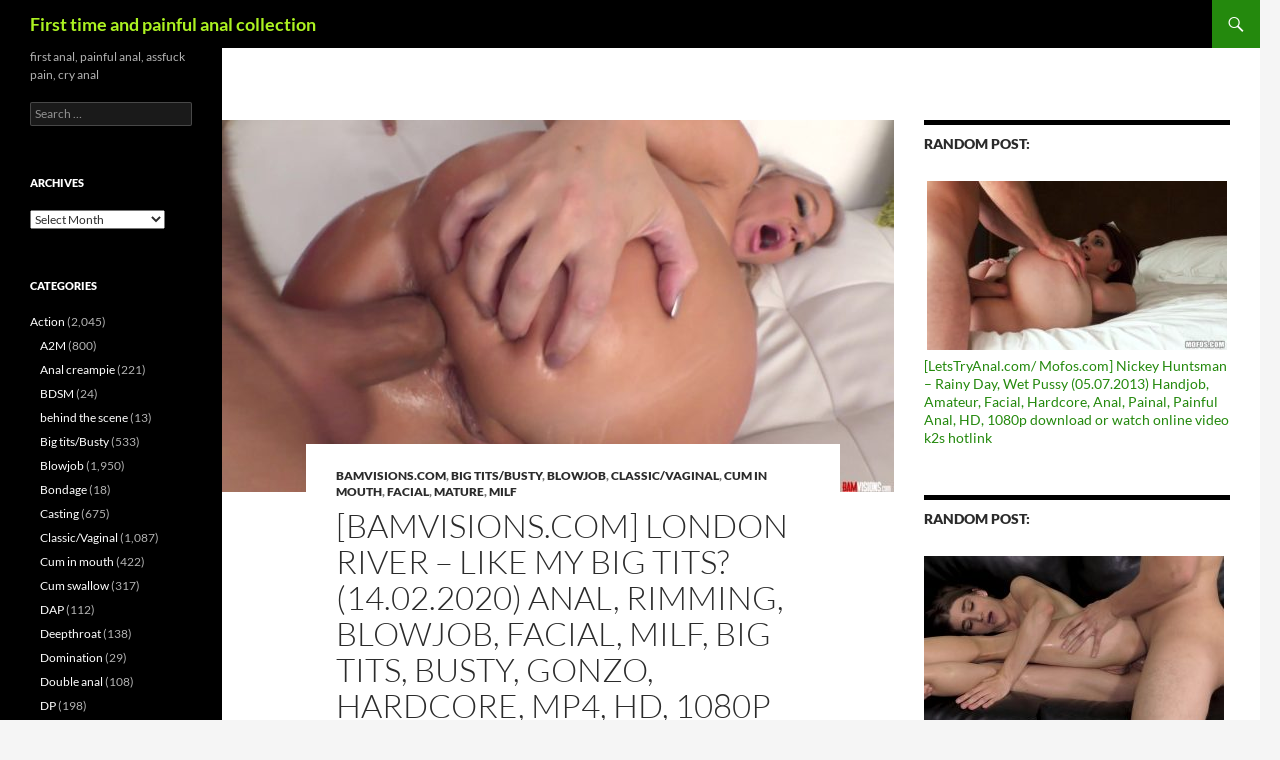

--- FILE ---
content_type: text/html; charset=UTF-8
request_url: http://first-time-anal.com/2020/02/12/bamvisions-com-london-river-like-my-big-tits-14-02-2020-anal-rimming-blowjob-facial-milf-big-tits-busty-gonzo-hardcore-mp4-hd-1080p/
body_size: 20005
content:
<!DOCTYPE html>
<!--[if IE 7]>
<html class="ie ie7" lang="en-US">
<![endif]-->
<!--[if IE 8]>
<html class="ie ie8" lang="en-US">
<![endif]-->
<!--[if !(IE 7) & !(IE 8)]><!-->
<html lang="en-US">
<!--<![endif]-->
<head>
	<meta charset="UTF-8">
	<meta name="viewport" content="width=device-width, initial-scale=1.0">
	<title>[BAMVisions.com] London River - Like My Big Tits? (14.02.2020) Anal, Rimming, Blowjob, Facial, MILF, Big Tits, Busty, Gonzo, Hardcore, MP4, HD, 1080p - First time and painful anal collection</title>
	<link rel="profile" href="https://gmpg.org/xfn/11">
	<link rel="pingback" href="http://first-time-anal.com/xmlrpc.php">
	<!--[if lt IE 9]>
	<script src="http://first-time-anal.com/wp-content/themes/twentyfourteen/js/html5.js?ver=3.7.0"></script>
	<![endif]-->
	<meta name='robots' content='index, follow, max-image-preview:large, max-snippet:-1, max-video-preview:-1' />

	<!-- This site is optimized with the Yoast SEO plugin v23.0 - https://yoast.com/wordpress/plugins/seo/ -->
	<link rel="canonical" href="http://first-time-anal.com/2020/02/12/bamvisions-com-london-river-like-my-big-tits-14-02-2020-anal-rimming-blowjob-facial-milf-big-tits-busty-gonzo-hardcore-mp4-hd-1080p/" />
	<meta property="og:locale" content="en_US" />
	<meta property="og:type" content="article" />
	<meta property="og:title" content="[BAMVisions.com] London River - Like My Big Tits? (14.02.2020) Anal, Rimming, Blowjob, Facial, MILF, Big Tits, Busty, Gonzo, Hardcore, MP4, HD, 1080p - First time and painful anal collection" />
	<meta property="og:url" content="http://first-time-anal.com/2020/02/12/bamvisions-com-london-river-like-my-big-tits-14-02-2020-anal-rimming-blowjob-facial-milf-big-tits-busty-gonzo-hardcore-mp4-hd-1080p/" />
	<meta property="og:site_name" content="First time and painful anal collection" />
	<meta property="article:published_time" content="2020-02-12T16:27:55+00:00" />
	<meta property="og:image" content="http://first-time-anal.com/wp-content/uploads/2020/02/London-River-Like-My-Big-Tits-14.02.2020_1080p.mp4.00070.jpg" />
	<meta property="og:image:width" content="1920" />
	<meta property="og:image:height" content="1080" />
	<meta property="og:image:type" content="image/jpeg" />
	<meta name="author" content="lexxvv" />
	<meta name="twitter:card" content="summary_large_image" />
	<meta name="twitter:label1" content="Written by" />
	<meta name="twitter:data1" content="lexxvv" />
	<script type="application/ld+json" class="yoast-schema-graph">{"@context":"https://schema.org","@graph":[{"@type":"WebPage","@id":"http://first-time-anal.com/2020/02/12/bamvisions-com-london-river-like-my-big-tits-14-02-2020-anal-rimming-blowjob-facial-milf-big-tits-busty-gonzo-hardcore-mp4-hd-1080p/","url":"http://first-time-anal.com/2020/02/12/bamvisions-com-london-river-like-my-big-tits-14-02-2020-anal-rimming-blowjob-facial-milf-big-tits-busty-gonzo-hardcore-mp4-hd-1080p/","name":"[BAMVisions.com] London River - Like My Big Tits? (14.02.2020) Anal, Rimming, Blowjob, Facial, MILF, Big Tits, Busty, Gonzo, Hardcore, MP4, HD, 1080p - First time and painful anal collection","isPartOf":{"@id":"http://first-time-anal.com/#website"},"primaryImageOfPage":{"@id":"http://first-time-anal.com/2020/02/12/bamvisions-com-london-river-like-my-big-tits-14-02-2020-anal-rimming-blowjob-facial-milf-big-tits-busty-gonzo-hardcore-mp4-hd-1080p/#primaryimage"},"image":{"@id":"http://first-time-anal.com/2020/02/12/bamvisions-com-london-river-like-my-big-tits-14-02-2020-anal-rimming-blowjob-facial-milf-big-tits-busty-gonzo-hardcore-mp4-hd-1080p/#primaryimage"},"thumbnailUrl":"http://first-time-anal.com/wp-content/uploads/2020/02/London-River-Like-My-Big-Tits-14.02.2020_1080p.mp4.00070.jpg","datePublished":"2020-02-12T16:27:55+00:00","dateModified":"2020-02-12T16:27:55+00:00","author":{"@id":"http://first-time-anal.com/#/schema/person/d0ece0b4cce968006db24e8cb99143c6"},"breadcrumb":{"@id":"http://first-time-anal.com/2020/02/12/bamvisions-com-london-river-like-my-big-tits-14-02-2020-anal-rimming-blowjob-facial-milf-big-tits-busty-gonzo-hardcore-mp4-hd-1080p/#breadcrumb"},"inLanguage":"en-US","potentialAction":[{"@type":"ReadAction","target":["http://first-time-anal.com/2020/02/12/bamvisions-com-london-river-like-my-big-tits-14-02-2020-anal-rimming-blowjob-facial-milf-big-tits-busty-gonzo-hardcore-mp4-hd-1080p/"]}]},{"@type":"ImageObject","inLanguage":"en-US","@id":"http://first-time-anal.com/2020/02/12/bamvisions-com-london-river-like-my-big-tits-14-02-2020-anal-rimming-blowjob-facial-milf-big-tits-busty-gonzo-hardcore-mp4-hd-1080p/#primaryimage","url":"http://first-time-anal.com/wp-content/uploads/2020/02/London-River-Like-My-Big-Tits-14.02.2020_1080p.mp4.00070.jpg","contentUrl":"http://first-time-anal.com/wp-content/uploads/2020/02/London-River-Like-My-Big-Tits-14.02.2020_1080p.mp4.00070.jpg","width":1920,"height":1080,"caption":"[BAMVisions.com] London River - Like My Big Tits? (14.02.2020) Anal, Rimming, Blowjob, Facial, MILF, Gonzo, Hardcore, MP4, HD, 1080p"},{"@type":"BreadcrumbList","@id":"http://first-time-anal.com/2020/02/12/bamvisions-com-london-river-like-my-big-tits-14-02-2020-anal-rimming-blowjob-facial-milf-big-tits-busty-gonzo-hardcore-mp4-hd-1080p/#breadcrumb","itemListElement":[{"@type":"ListItem","position":1,"name":"Home","item":"http://first-time-anal.com/"},{"@type":"ListItem","position":2,"name":"[BAMVisions.com] London River &#8211; Like My Big Tits? (14.02.2020) Anal, Rimming, Blowjob, Facial, MILF, Big Tits, Busty, Gonzo, Hardcore, MP4, HD, 1080p"}]},{"@type":"WebSite","@id":"http://first-time-anal.com/#website","url":"http://first-time-anal.com/","name":"First time and painful anal collection","description":"first anal, painful anal, assfuck pain, cry anal","potentialAction":[{"@type":"SearchAction","target":{"@type":"EntryPoint","urlTemplate":"http://first-time-anal.com/?s={search_term_string}"},"query-input":"required name=search_term_string"}],"inLanguage":"en-US"},{"@type":"Person","@id":"http://first-time-anal.com/#/schema/person/d0ece0b4cce968006db24e8cb99143c6","name":"lexxvv","image":{"@type":"ImageObject","inLanguage":"en-US","@id":"http://first-time-anal.com/#/schema/person/image/","url":"https://secure.gravatar.com/avatar/02e5aa4f6590f58319eee512b7b2260932a5bffd398c992086d43f21c69bef4e?s=96&d=mm&r=g","contentUrl":"https://secure.gravatar.com/avatar/02e5aa4f6590f58319eee512b7b2260932a5bffd398c992086d43f21c69bef4e?s=96&d=mm&r=g","caption":"lexxvv"},"url":"http://first-time-anal.com/author/lexxvv/"}]}</script>
	<!-- / Yoast SEO plugin. -->


<link rel="alternate" type="application/rss+xml" title="First time and painful anal collection &raquo; Feed" href="http://first-time-anal.com/feed/" />
<link rel="alternate" type="application/rss+xml" title="First time and painful anal collection &raquo; Comments Feed" href="http://first-time-anal.com/comments/feed/" />
<link rel="alternate" type="application/rss+xml" title="First time and painful anal collection &raquo; [BAMVisions.com] London River &#8211; Like My Big Tits? (14.02.2020) Anal, Rimming, Blowjob, Facial, MILF, Big Tits, Busty, Gonzo, Hardcore, MP4, HD, 1080p Comments Feed" href="http://first-time-anal.com/2020/02/12/bamvisions-com-london-river-like-my-big-tits-14-02-2020-anal-rimming-blowjob-facial-milf-big-tits-busty-gonzo-hardcore-mp4-hd-1080p/feed/" />
<link rel="alternate" title="oEmbed (JSON)" type="application/json+oembed" href="http://first-time-anal.com/wp-json/oembed/1.0/embed?url=http%3A%2F%2Ffirst-time-anal.com%2F2020%2F02%2F12%2Fbamvisions-com-london-river-like-my-big-tits-14-02-2020-anal-rimming-blowjob-facial-milf-big-tits-busty-gonzo-hardcore-mp4-hd-1080p%2F" />
<link rel="alternate" title="oEmbed (XML)" type="text/xml+oembed" href="http://first-time-anal.com/wp-json/oembed/1.0/embed?url=http%3A%2F%2Ffirst-time-anal.com%2F2020%2F02%2F12%2Fbamvisions-com-london-river-like-my-big-tits-14-02-2020-anal-rimming-blowjob-facial-milf-big-tits-busty-gonzo-hardcore-mp4-hd-1080p%2F&#038;format=xml" />
		<!-- This site uses the Google Analytics by MonsterInsights plugin v8.28.0 - Using Analytics tracking - https://www.monsterinsights.com/ -->
		<!-- Note: MonsterInsights is not currently configured on this site. The site owner needs to authenticate with Google Analytics in the MonsterInsights settings panel. -->
					<!-- No tracking code set -->
				<!-- / Google Analytics by MonsterInsights -->
		<style id='wp-img-auto-sizes-contain-inline-css'>
img:is([sizes=auto i],[sizes^="auto," i]){contain-intrinsic-size:3000px 1500px}
/*# sourceURL=wp-img-auto-sizes-contain-inline-css */
</style>
<style id='wp-emoji-styles-inline-css'>

	img.wp-smiley, img.emoji {
		display: inline !important;
		border: none !important;
		box-shadow: none !important;
		height: 1em !important;
		width: 1em !important;
		margin: 0 0.07em !important;
		vertical-align: -0.1em !important;
		background: none !important;
		padding: 0 !important;
	}
/*# sourceURL=wp-emoji-styles-inline-css */
</style>
<style id='wp-block-library-inline-css'>
:root{--wp-block-synced-color:#7a00df;--wp-block-synced-color--rgb:122,0,223;--wp-bound-block-color:var(--wp-block-synced-color);--wp-editor-canvas-background:#ddd;--wp-admin-theme-color:#007cba;--wp-admin-theme-color--rgb:0,124,186;--wp-admin-theme-color-darker-10:#006ba1;--wp-admin-theme-color-darker-10--rgb:0,107,160.5;--wp-admin-theme-color-darker-20:#005a87;--wp-admin-theme-color-darker-20--rgb:0,90,135;--wp-admin-border-width-focus:2px}@media (min-resolution:192dpi){:root{--wp-admin-border-width-focus:1.5px}}.wp-element-button{cursor:pointer}:root .has-very-light-gray-background-color{background-color:#eee}:root .has-very-dark-gray-background-color{background-color:#313131}:root .has-very-light-gray-color{color:#eee}:root .has-very-dark-gray-color{color:#313131}:root .has-vivid-green-cyan-to-vivid-cyan-blue-gradient-background{background:linear-gradient(135deg,#00d084,#0693e3)}:root .has-purple-crush-gradient-background{background:linear-gradient(135deg,#34e2e4,#4721fb 50%,#ab1dfe)}:root .has-hazy-dawn-gradient-background{background:linear-gradient(135deg,#faaca8,#dad0ec)}:root .has-subdued-olive-gradient-background{background:linear-gradient(135deg,#fafae1,#67a671)}:root .has-atomic-cream-gradient-background{background:linear-gradient(135deg,#fdd79a,#004a59)}:root .has-nightshade-gradient-background{background:linear-gradient(135deg,#330968,#31cdcf)}:root .has-midnight-gradient-background{background:linear-gradient(135deg,#020381,#2874fc)}:root{--wp--preset--font-size--normal:16px;--wp--preset--font-size--huge:42px}.has-regular-font-size{font-size:1em}.has-larger-font-size{font-size:2.625em}.has-normal-font-size{font-size:var(--wp--preset--font-size--normal)}.has-huge-font-size{font-size:var(--wp--preset--font-size--huge)}.has-text-align-center{text-align:center}.has-text-align-left{text-align:left}.has-text-align-right{text-align:right}.has-fit-text{white-space:nowrap!important}#end-resizable-editor-section{display:none}.aligncenter{clear:both}.items-justified-left{justify-content:flex-start}.items-justified-center{justify-content:center}.items-justified-right{justify-content:flex-end}.items-justified-space-between{justify-content:space-between}.screen-reader-text{border:0;clip-path:inset(50%);height:1px;margin:-1px;overflow:hidden;padding:0;position:absolute;width:1px;word-wrap:normal!important}.screen-reader-text:focus{background-color:#ddd;clip-path:none;color:#444;display:block;font-size:1em;height:auto;left:5px;line-height:normal;padding:15px 23px 14px;text-decoration:none;top:5px;width:auto;z-index:100000}html :where(.has-border-color){border-style:solid}html :where([style*=border-top-color]){border-top-style:solid}html :where([style*=border-right-color]){border-right-style:solid}html :where([style*=border-bottom-color]){border-bottom-style:solid}html :where([style*=border-left-color]){border-left-style:solid}html :where([style*=border-width]){border-style:solid}html :where([style*=border-top-width]){border-top-style:solid}html :where([style*=border-right-width]){border-right-style:solid}html :where([style*=border-bottom-width]){border-bottom-style:solid}html :where([style*=border-left-width]){border-left-style:solid}html :where(img[class*=wp-image-]){height:auto;max-width:100%}:where(figure){margin:0 0 1em}html :where(.is-position-sticky){--wp-admin--admin-bar--position-offset:var(--wp-admin--admin-bar--height,0px)}@media screen and (max-width:600px){html :where(.is-position-sticky){--wp-admin--admin-bar--position-offset:0px}}

/*# sourceURL=wp-block-library-inline-css */
</style><style id='global-styles-inline-css'>
:root{--wp--preset--aspect-ratio--square: 1;--wp--preset--aspect-ratio--4-3: 4/3;--wp--preset--aspect-ratio--3-4: 3/4;--wp--preset--aspect-ratio--3-2: 3/2;--wp--preset--aspect-ratio--2-3: 2/3;--wp--preset--aspect-ratio--16-9: 16/9;--wp--preset--aspect-ratio--9-16: 9/16;--wp--preset--color--black: #000;--wp--preset--color--cyan-bluish-gray: #abb8c3;--wp--preset--color--white: #fff;--wp--preset--color--pale-pink: #f78da7;--wp--preset--color--vivid-red: #cf2e2e;--wp--preset--color--luminous-vivid-orange: #ff6900;--wp--preset--color--luminous-vivid-amber: #fcb900;--wp--preset--color--light-green-cyan: #7bdcb5;--wp--preset--color--vivid-green-cyan: #00d084;--wp--preset--color--pale-cyan-blue: #8ed1fc;--wp--preset--color--vivid-cyan-blue: #0693e3;--wp--preset--color--vivid-purple: #9b51e0;--wp--preset--color--green: #24890d;--wp--preset--color--dark-gray: #2b2b2b;--wp--preset--color--medium-gray: #767676;--wp--preset--color--light-gray: #f5f5f5;--wp--preset--gradient--vivid-cyan-blue-to-vivid-purple: linear-gradient(135deg,rgb(6,147,227) 0%,rgb(155,81,224) 100%);--wp--preset--gradient--light-green-cyan-to-vivid-green-cyan: linear-gradient(135deg,rgb(122,220,180) 0%,rgb(0,208,130) 100%);--wp--preset--gradient--luminous-vivid-amber-to-luminous-vivid-orange: linear-gradient(135deg,rgb(252,185,0) 0%,rgb(255,105,0) 100%);--wp--preset--gradient--luminous-vivid-orange-to-vivid-red: linear-gradient(135deg,rgb(255,105,0) 0%,rgb(207,46,46) 100%);--wp--preset--gradient--very-light-gray-to-cyan-bluish-gray: linear-gradient(135deg,rgb(238,238,238) 0%,rgb(169,184,195) 100%);--wp--preset--gradient--cool-to-warm-spectrum: linear-gradient(135deg,rgb(74,234,220) 0%,rgb(151,120,209) 20%,rgb(207,42,186) 40%,rgb(238,44,130) 60%,rgb(251,105,98) 80%,rgb(254,248,76) 100%);--wp--preset--gradient--blush-light-purple: linear-gradient(135deg,rgb(255,206,236) 0%,rgb(152,150,240) 100%);--wp--preset--gradient--blush-bordeaux: linear-gradient(135deg,rgb(254,205,165) 0%,rgb(254,45,45) 50%,rgb(107,0,62) 100%);--wp--preset--gradient--luminous-dusk: linear-gradient(135deg,rgb(255,203,112) 0%,rgb(199,81,192) 50%,rgb(65,88,208) 100%);--wp--preset--gradient--pale-ocean: linear-gradient(135deg,rgb(255,245,203) 0%,rgb(182,227,212) 50%,rgb(51,167,181) 100%);--wp--preset--gradient--electric-grass: linear-gradient(135deg,rgb(202,248,128) 0%,rgb(113,206,126) 100%);--wp--preset--gradient--midnight: linear-gradient(135deg,rgb(2,3,129) 0%,rgb(40,116,252) 100%);--wp--preset--font-size--small: 13px;--wp--preset--font-size--medium: 20px;--wp--preset--font-size--large: 36px;--wp--preset--font-size--x-large: 42px;--wp--preset--spacing--20: 0.44rem;--wp--preset--spacing--30: 0.67rem;--wp--preset--spacing--40: 1rem;--wp--preset--spacing--50: 1.5rem;--wp--preset--spacing--60: 2.25rem;--wp--preset--spacing--70: 3.38rem;--wp--preset--spacing--80: 5.06rem;--wp--preset--shadow--natural: 6px 6px 9px rgba(0, 0, 0, 0.2);--wp--preset--shadow--deep: 12px 12px 50px rgba(0, 0, 0, 0.4);--wp--preset--shadow--sharp: 6px 6px 0px rgba(0, 0, 0, 0.2);--wp--preset--shadow--outlined: 6px 6px 0px -3px rgb(255, 255, 255), 6px 6px rgb(0, 0, 0);--wp--preset--shadow--crisp: 6px 6px 0px rgb(0, 0, 0);}:where(.is-layout-flex){gap: 0.5em;}:where(.is-layout-grid){gap: 0.5em;}body .is-layout-flex{display: flex;}.is-layout-flex{flex-wrap: wrap;align-items: center;}.is-layout-flex > :is(*, div){margin: 0;}body .is-layout-grid{display: grid;}.is-layout-grid > :is(*, div){margin: 0;}:where(.wp-block-columns.is-layout-flex){gap: 2em;}:where(.wp-block-columns.is-layout-grid){gap: 2em;}:where(.wp-block-post-template.is-layout-flex){gap: 1.25em;}:where(.wp-block-post-template.is-layout-grid){gap: 1.25em;}.has-black-color{color: var(--wp--preset--color--black) !important;}.has-cyan-bluish-gray-color{color: var(--wp--preset--color--cyan-bluish-gray) !important;}.has-white-color{color: var(--wp--preset--color--white) !important;}.has-pale-pink-color{color: var(--wp--preset--color--pale-pink) !important;}.has-vivid-red-color{color: var(--wp--preset--color--vivid-red) !important;}.has-luminous-vivid-orange-color{color: var(--wp--preset--color--luminous-vivid-orange) !important;}.has-luminous-vivid-amber-color{color: var(--wp--preset--color--luminous-vivid-amber) !important;}.has-light-green-cyan-color{color: var(--wp--preset--color--light-green-cyan) !important;}.has-vivid-green-cyan-color{color: var(--wp--preset--color--vivid-green-cyan) !important;}.has-pale-cyan-blue-color{color: var(--wp--preset--color--pale-cyan-blue) !important;}.has-vivid-cyan-blue-color{color: var(--wp--preset--color--vivid-cyan-blue) !important;}.has-vivid-purple-color{color: var(--wp--preset--color--vivid-purple) !important;}.has-black-background-color{background-color: var(--wp--preset--color--black) !important;}.has-cyan-bluish-gray-background-color{background-color: var(--wp--preset--color--cyan-bluish-gray) !important;}.has-white-background-color{background-color: var(--wp--preset--color--white) !important;}.has-pale-pink-background-color{background-color: var(--wp--preset--color--pale-pink) !important;}.has-vivid-red-background-color{background-color: var(--wp--preset--color--vivid-red) !important;}.has-luminous-vivid-orange-background-color{background-color: var(--wp--preset--color--luminous-vivid-orange) !important;}.has-luminous-vivid-amber-background-color{background-color: var(--wp--preset--color--luminous-vivid-amber) !important;}.has-light-green-cyan-background-color{background-color: var(--wp--preset--color--light-green-cyan) !important;}.has-vivid-green-cyan-background-color{background-color: var(--wp--preset--color--vivid-green-cyan) !important;}.has-pale-cyan-blue-background-color{background-color: var(--wp--preset--color--pale-cyan-blue) !important;}.has-vivid-cyan-blue-background-color{background-color: var(--wp--preset--color--vivid-cyan-blue) !important;}.has-vivid-purple-background-color{background-color: var(--wp--preset--color--vivid-purple) !important;}.has-black-border-color{border-color: var(--wp--preset--color--black) !important;}.has-cyan-bluish-gray-border-color{border-color: var(--wp--preset--color--cyan-bluish-gray) !important;}.has-white-border-color{border-color: var(--wp--preset--color--white) !important;}.has-pale-pink-border-color{border-color: var(--wp--preset--color--pale-pink) !important;}.has-vivid-red-border-color{border-color: var(--wp--preset--color--vivid-red) !important;}.has-luminous-vivid-orange-border-color{border-color: var(--wp--preset--color--luminous-vivid-orange) !important;}.has-luminous-vivid-amber-border-color{border-color: var(--wp--preset--color--luminous-vivid-amber) !important;}.has-light-green-cyan-border-color{border-color: var(--wp--preset--color--light-green-cyan) !important;}.has-vivid-green-cyan-border-color{border-color: var(--wp--preset--color--vivid-green-cyan) !important;}.has-pale-cyan-blue-border-color{border-color: var(--wp--preset--color--pale-cyan-blue) !important;}.has-vivid-cyan-blue-border-color{border-color: var(--wp--preset--color--vivid-cyan-blue) !important;}.has-vivid-purple-border-color{border-color: var(--wp--preset--color--vivid-purple) !important;}.has-vivid-cyan-blue-to-vivid-purple-gradient-background{background: var(--wp--preset--gradient--vivid-cyan-blue-to-vivid-purple) !important;}.has-light-green-cyan-to-vivid-green-cyan-gradient-background{background: var(--wp--preset--gradient--light-green-cyan-to-vivid-green-cyan) !important;}.has-luminous-vivid-amber-to-luminous-vivid-orange-gradient-background{background: var(--wp--preset--gradient--luminous-vivid-amber-to-luminous-vivid-orange) !important;}.has-luminous-vivid-orange-to-vivid-red-gradient-background{background: var(--wp--preset--gradient--luminous-vivid-orange-to-vivid-red) !important;}.has-very-light-gray-to-cyan-bluish-gray-gradient-background{background: var(--wp--preset--gradient--very-light-gray-to-cyan-bluish-gray) !important;}.has-cool-to-warm-spectrum-gradient-background{background: var(--wp--preset--gradient--cool-to-warm-spectrum) !important;}.has-blush-light-purple-gradient-background{background: var(--wp--preset--gradient--blush-light-purple) !important;}.has-blush-bordeaux-gradient-background{background: var(--wp--preset--gradient--blush-bordeaux) !important;}.has-luminous-dusk-gradient-background{background: var(--wp--preset--gradient--luminous-dusk) !important;}.has-pale-ocean-gradient-background{background: var(--wp--preset--gradient--pale-ocean) !important;}.has-electric-grass-gradient-background{background: var(--wp--preset--gradient--electric-grass) !important;}.has-midnight-gradient-background{background: var(--wp--preset--gradient--midnight) !important;}.has-small-font-size{font-size: var(--wp--preset--font-size--small) !important;}.has-medium-font-size{font-size: var(--wp--preset--font-size--medium) !important;}.has-large-font-size{font-size: var(--wp--preset--font-size--large) !important;}.has-x-large-font-size{font-size: var(--wp--preset--font-size--x-large) !important;}
/*# sourceURL=global-styles-inline-css */
</style>

<style id='classic-theme-styles-inline-css'>
/*! This file is auto-generated */
.wp-block-button__link{color:#fff;background-color:#32373c;border-radius:9999px;box-shadow:none;text-decoration:none;padding:calc(.667em + 2px) calc(1.333em + 2px);font-size:1.125em}.wp-block-file__button{background:#32373c;color:#fff;text-decoration:none}
/*# sourceURL=/wp-includes/css/classic-themes.min.css */
</style>
<link rel='stylesheet' id='twentyfourteen-lato-css' href='http://first-time-anal.com/wp-content/themes/twentyfourteen/fonts/font-lato.css?ver=20230328' media='all' />
<link rel='stylesheet' id='genericons-css' href='http://first-time-anal.com/wp-content/themes/twentyfourteen/genericons/genericons.css?ver=3.0.3' media='all' />
<link rel='stylesheet' id='twentyfourteen-style-css' href='http://first-time-anal.com/wp-content/themes/twentyfourteen/style.css?ver=20250415' media='all' />
<link rel='stylesheet' id='twentyfourteen-block-style-css' href='http://first-time-anal.com/wp-content/themes/twentyfourteen/css/blocks.css?ver=20240708' media='all' />
<link rel='stylesheet' id='arpw-style-css' href='http://first-time-anal.com/wp-content/plugins/advanced-random-posts-widget/assets/css/arpw-frontend.css?ver=6.9' media='all' />
<script src="http://first-time-anal.com/wp-includes/js/jquery/jquery.min.js?ver=3.7.1" id="jquery-core-js"></script>
<script src="http://first-time-anal.com/wp-includes/js/jquery/jquery-migrate.min.js?ver=3.4.1" id="jquery-migrate-js"></script>
<script src="http://first-time-anal.com/wp-content/themes/twentyfourteen/js/functions.js?ver=20230526" id="twentyfourteen-script-js" defer data-wp-strategy="defer"></script>
<link rel="https://api.w.org/" href="http://first-time-anal.com/wp-json/" /><link rel="alternate" title="JSON" type="application/json" href="http://first-time-anal.com/wp-json/wp/v2/posts/7644" /><link rel="EditURI" type="application/rsd+xml" title="RSD" href="http://first-time-anal.com/xmlrpc.php?rsd" />
<meta name="generator" content="WordPress 6.9" />
<link rel='shortlink' href='http://first-time-anal.com/?p=7644' />
		<style type="text/css" id="twentyfourteen-header-css">
				.site-title a {
			color: #acf221;
		}
		</style>
		</head>

<body class="wp-singular post-template-default single single-post postid-7644 single-format-standard wp-embed-responsive wp-theme-twentyfourteen masthead-fixed singular">
<a class="screen-reader-text skip-link" href="#content">
	Skip to content</a>
<div id="page" class="hfeed site">
		
	<header id="masthead" class="site-header">
		<div class="header-main">
			<h1 class="site-title"><a href="http://first-time-anal.com/" rel="home" >First time and painful anal collection</a></h1>

			<div class="search-toggle">
				<a href="#search-container" class="screen-reader-text" aria-expanded="false" aria-controls="search-container">
					Search				</a>
			</div>

			<nav id="primary-navigation" class="site-navigation primary-navigation">
				<button class="menu-toggle">Primary Menu</button>
				<div id="primary-menu" class="nav-menu"></div>
			</nav>
		</div>

		<div id="search-container" class="search-box-wrapper hide">
			<div class="search-box">
				<form role="search" method="get" class="search-form" action="http://first-time-anal.com/">
				<label>
					<span class="screen-reader-text">Search for:</span>
					<input type="search" class="search-field" placeholder="Search &hellip;" value="" name="s" />
				</label>
				<input type="submit" class="search-submit" value="Search" />
			</form>			</div>
		</div>
	</header><!-- #masthead -->

	<div id="main" class="site-main">

	<div id="primary" class="content-area">
		<div id="content" class="site-content" role="main">
			
<article id="post-7644" class="post-7644 post type-post status-publish format-standard has-post-thumbnail hentry category-bamvisions-com category-big-titsbusty category-blowjob category-classicvaginal category-cum-in-mouth category-facial category-mature category-milf tag-1080p tag-3549 tag-anal tag-bamvisions-com tag-blowjob tag-facial tag-gonzo tag-hardcore tag-hd tag-like-my-big-tits tag-london-river tag-milf tag-mp4 tag-rimming">
	
		<div class="post-thumbnail">
			<img width="672" height="372" src="http://first-time-anal.com/wp-content/uploads/2020/02/London-River-Like-My-Big-Tits-14.02.2020_1080p.mp4.00070-672x372.jpg" class="attachment-post-thumbnail size-post-thumbnail wp-post-image" alt="[BAMVisions.com] London River - Like My Big Tits? (14.02.2020) Anal, Rimming, Blowjob, Facial, MILF, Gonzo, Hardcore, MP4, HD, 1080p" decoding="async" fetchpriority="high" srcset="http://first-time-anal.com/wp-content/uploads/2020/02/London-River-Like-My-Big-Tits-14.02.2020_1080p.mp4.00070-672x372.jpg 672w, http://first-time-anal.com/wp-content/uploads/2020/02/London-River-Like-My-Big-Tits-14.02.2020_1080p.mp4.00070-1038x576.jpg 1038w, http://first-time-anal.com/wp-content/uploads/2020/02/London-River-Like-My-Big-Tits-14.02.2020_1080p.mp4.00070-150x84.jpg 150w" sizes="(max-width: 672px) 100vw, 672px" />		</div>

		
	<header class="entry-header">
				<div class="entry-meta">
			<span class="cat-links"><a href="http://first-time-anal.com/category/studios-and-sites/bamvisions-com/" rel="category tag">BAMVisions.com</a>, <a href="http://first-time-anal.com/category/action/big-titsbusty/" rel="category tag">Big tits/Busty</a>, <a href="http://first-time-anal.com/category/action/blowjob/" rel="category tag">Blowjob</a>, <a href="http://first-time-anal.com/category/action/classicvaginal/" rel="category tag">Classic/Vaginal</a>, <a href="http://first-time-anal.com/category/action/cum-in-mouth/" rel="category tag">Cum in mouth</a>, <a href="http://first-time-anal.com/category/action/facial/" rel="category tag">Facial</a>, <a href="http://first-time-anal.com/category/action/mature/" rel="category tag">Mature</a>, <a href="http://first-time-anal.com/category/action/milf/" rel="category tag">MILF</a></span>
		</div>
			<h1 class="entry-title">[BAMVisions.com] London River &#8211; Like My Big Tits? (14.02.2020) Anal, Rimming, Blowjob, Facial, MILF, Big Tits, Busty, Gonzo, Hardcore, MP4, HD, 1080p</h1>
		<div class="entry-meta">
			<span class="entry-date"><a href="http://first-time-anal.com/2020/02/12/bamvisions-com-london-river-like-my-big-tits-14-02-2020-anal-rimming-blowjob-facial-milf-big-tits-busty-gonzo-hardcore-mp4-hd-1080p/" rel="bookmark"><time class="entry-date" datetime="2020-02-12T16:27:55+00:00">February 12, 2020</time></a></span> <span class="byline"><span class="author vcard"><a class="url fn n" href="http://first-time-anal.com/author/lexxvv/" rel="author">lexxvv</a></span></span>			<span class="comments-link"><a href="http://first-time-anal.com/2020/02/12/bamvisions-com-london-river-like-my-big-tits-14-02-2020-anal-rimming-blowjob-facial-milf-big-tits-busty-gonzo-hardcore-mp4-hd-1080p/#respond">Leave a comment</a></span>
						</div><!-- .entry-meta -->
	</header><!-- .entry-header -->

		<div class="entry-content">
		<p><a href="http://first-time-anal.com/wp-content/uploads/2020/02/London-River-Like-My-Big-Tits-14.02.2020_1080p.mp4.00000.jpg"><img decoding="async" src="http://first-time-anal.com/wp-content/uploads/2020/02/London-River-Like-My-Big-Tits-14.02.2020_1080p.mp4.00000-1024x576.jpg" alt="[BAMVisions.com] London River - Like My Big Tits? (14.02.2020) Anal, Rimming, Blowjob, Facial, MILF, Gonzo, Hardcore, MP4, HD, 1080p gif" width="474" height="267" class="aligncenter size-large wp-image-7645" srcset="http://first-time-anal.com/wp-content/uploads/2020/02/London-River-Like-My-Big-Tits-14.02.2020_1080p.mp4.00000-1024x576.jpg 1024w, http://first-time-anal.com/wp-content/uploads/2020/02/London-River-Like-My-Big-Tits-14.02.2020_1080p.mp4.00000-300x169.jpg 300w, http://first-time-anal.com/wp-content/uploads/2020/02/London-River-Like-My-Big-Tits-14.02.2020_1080p.mp4.00000-768x432.jpg 768w, http://first-time-anal.com/wp-content/uploads/2020/02/London-River-Like-My-Big-Tits-14.02.2020_1080p.mp4.00000-1536x864.jpg 1536w, http://first-time-anal.com/wp-content/uploads/2020/02/London-River-Like-My-Big-Tits-14.02.2020_1080p.mp4.00000-150x84.jpg 150w, http://first-time-anal.com/wp-content/uploads/2020/02/London-River-Like-My-Big-Tits-14.02.2020_1080p.mp4.00000.jpg 1920w" sizes="(max-width: 474px) 100vw, 474px" /></a></p>
<p><a href="http://first-time-anal.com/wp-content/uploads/2020/02/London-River-Like-My-Big-Tits-14.02.2020_1080p.mp4.00060.jpg"><img decoding="async" src="http://first-time-anal.com/wp-content/uploads/2020/02/London-River-Like-My-Big-Tits-14.02.2020_1080p.mp4.00060-1024x576.jpg" alt="[BAMVisions.com] London River - Like My Big Tits? (14.02.2020) Anal, Rimming, Blowjob, Facial, MILF, Gonzo, Hardcore, MP4, HD, 1080p" width="474" height="267" class="aligncenter size-large wp-image-7646" srcset="http://first-time-anal.com/wp-content/uploads/2020/02/London-River-Like-My-Big-Tits-14.02.2020_1080p.mp4.00060-1024x576.jpg 1024w, http://first-time-anal.com/wp-content/uploads/2020/02/London-River-Like-My-Big-Tits-14.02.2020_1080p.mp4.00060-300x169.jpg 300w, http://first-time-anal.com/wp-content/uploads/2020/02/London-River-Like-My-Big-Tits-14.02.2020_1080p.mp4.00060-768x432.jpg 768w, http://first-time-anal.com/wp-content/uploads/2020/02/London-River-Like-My-Big-Tits-14.02.2020_1080p.mp4.00060-1536x864.jpg 1536w, http://first-time-anal.com/wp-content/uploads/2020/02/London-River-Like-My-Big-Tits-14.02.2020_1080p.mp4.00060-150x84.jpg 150w, http://first-time-anal.com/wp-content/uploads/2020/02/London-River-Like-My-Big-Tits-14.02.2020_1080p.mp4.00060.jpg 1920w" sizes="(max-width: 474px) 100vw, 474px" /></a><br />
<span id="more-7644"></span></p>
<p><iframe loading="lazy" src="https://hotlink.cc/video/8d9f7sl06svn/London_River_-_Like_My_Big_Tits__14.02.2020__1080p.mp4.html" frameborder="0" marginwidth="0" marginheight="0" scrolling="no" width="600" height="337" allowfullscreen="true" webkitallowfullscreen="true" mozallowfullscreen="true"></iframe></p>
<p><a href="http://first-time-anal.com/wp-content/uploads/2020/02/London-River-Like-My-Big-Tits-14.02.2020_1080p.mp4.jpg"><img loading="lazy" decoding="async" src="http://first-time-anal.com/wp-content/uploads/2020/02/London-River-Like-My-Big-Tits-14.02.2020_1080p.mp4-1024x691.jpg" alt="[BAMVisions.com] London River - Like My Big Tits? (14.02.2020) Anal, Rimming, Blowjob, Facial, MILF, Gonzo, Hardcore, MP4, HD, 1080p" width="474" height="320" class="aligncenter size-large wp-image-7648" srcset="http://first-time-anal.com/wp-content/uploads/2020/02/London-River-Like-My-Big-Tits-14.02.2020_1080p.mp4-1024x691.jpg 1024w, http://first-time-anal.com/wp-content/uploads/2020/02/London-River-Like-My-Big-Tits-14.02.2020_1080p.mp4-300x203.jpg 300w, http://first-time-anal.com/wp-content/uploads/2020/02/London-River-Like-My-Big-Tits-14.02.2020_1080p.mp4-768x518.jpg 768w, http://first-time-anal.com/wp-content/uploads/2020/02/London-River-Like-My-Big-Tits-14.02.2020_1080p.mp4-150x101.jpg 150w, http://first-time-anal.com/wp-content/uploads/2020/02/London-River-Like-My-Big-Tits-14.02.2020_1080p.mp4.jpg 1280w" sizes="auto, (max-width: 474px) 100vw, 474px" /></a></p>
<p><a rel="nofollow noopener noreferrer" target="_blank" href="https://hotlink.cc/8d9f7sl06svn/London_River_-_Like_My_Big_Tits__14.02.2020__1080p.mp4.html"><img loading="lazy" decoding="async" class="aligncenter size-full wp-image-6031" src="http://first-time-anal.com/wp-content/uploads/2018/10/red_download_button_240-32.png" alt="download porn first time anal assfuck from hotlink" width="240" height="32" srcset="http://first-time-anal.com/wp-content/uploads/2018/10/red_download_button_240-32.png 240w, http://first-time-anal.com/wp-content/uploads/2018/10/red_download_button_240-32-150x20.png 150w" sizes="auto, (max-width: 240px) 100vw, 240px" /></a></p>
	</div><!-- .entry-content -->
	
	<footer class="entry-meta"><span class="tag-links"><a href="http://first-time-anal.com/tag/1080p/" rel="tag">1080p</a><a href="http://first-time-anal.com/tag/2020/" rel="tag">2020</a><a href="http://first-time-anal.com/tag/anal/" rel="tag">Anal</a><a href="http://first-time-anal.com/tag/bamvisions-com/" rel="tag">BAMVisions.com</a><a href="http://first-time-anal.com/tag/blowjob/" rel="tag">Blowjob</a><a href="http://first-time-anal.com/tag/facial/" rel="tag">facial</a><a href="http://first-time-anal.com/tag/gonzo/" rel="tag">Gonzo</a><a href="http://first-time-anal.com/tag/hardcore/" rel="tag">Hardcore</a><a href="http://first-time-anal.com/tag/hd/" rel="tag">HD</a><a href="http://first-time-anal.com/tag/like-my-big-tits/" rel="tag">Like My Big Tits</a><a href="http://first-time-anal.com/tag/london-river/" rel="tag">London River</a><a href="http://first-time-anal.com/tag/milf/" rel="tag">MILF</a><a href="http://first-time-anal.com/tag/mp4/" rel="tag">MP4</a><a href="http://first-time-anal.com/tag/rimming/" rel="tag">Rimming</a></span></footer></article><!-- #post-7644 -->
		<nav class="navigation post-navigation">
		<h1 class="screen-reader-text">
			Post navigation		</h1>
		<div class="nav-links">
			<a href="http://first-time-anal.com/2020/02/12/tushyraw-com-dana-wolf-hungry-like-a-wolf-08-02-2020-anal-brunette-doggystyle-lingerie-blowjob-missionary-assfuck-gif-anal-creampie-ass-gape-ass-to-mouth-deepthroat-mp4-hd-1080p/" rel="prev"><span class="meta-nav">Previous Post</span>[TushyRaw.com] Dana Wolf &#8211; Hungry Like A Wolf (08.02.2020) Anal, Brunette, Doggystyle, Lingerie, Blowjob, Missionary, Assfuck, Gif, Anal Creampie, Ass Gape, Ass To Mouth, DeepThroat, MP4, HD, 1080p</a><a href="http://first-time-anal.com/2020/02/12/legalporno-com-rough-anal-casting-with-stasia-si-balls-deep-anal-domination-manhandle-gapes-cum-in-mouth-gl115-31-01-2020-ass-gape-brunette-blowjob-gif-anal-toys-tattoo-a2m-hd-mp4/" rel="next"><span class="meta-nav">Next Post</span>[LegalPorno.com] Rough anal casting with Stasia Si, Balls Deep Anal, Domination, Manhandle, Gapes, Cum in Mouth &#8211; GL115 (31.01.2020) Ass Gape, Brunette, Blowjob, Gif, Anal, Toys, Tattoo, A2M, HD, MP4, 720p</a>			</div><!-- .nav-links -->
		</nav><!-- .navigation -->
		
<div id="comments" class="comments-area">

	
		<div id="respond" class="comment-respond">
		<h3 id="reply-title" class="comment-reply-title">Leave a Reply <small><a rel="nofollow" id="cancel-comment-reply-link" href="/2020/02/12/bamvisions-com-london-river-like-my-big-tits-14-02-2020-anal-rimming-blowjob-facial-milf-big-tits-busty-gonzo-hardcore-mp4-hd-1080p/#respond" style="display:none;">Cancel reply</a></small></h3><form action="http://first-time-anal.com/wp-comments-post.php" method="post" id="commentform" class="comment-form"><p class="comment-notes"><span id="email-notes">Your email address will not be published.</span> <span class="required-field-message">Required fields are marked <span class="required">*</span></span></p><p class="comment-form-comment"><label for="comment">Comment <span class="required">*</span></label> <textarea id="comment" name="comment" cols="45" rows="8" maxlength="65525" required></textarea></p><p class="comment-form-author"><label for="author">Name <span class="required">*</span></label> <input id="author" name="author" type="text" value="" size="30" maxlength="245" autocomplete="name" required /></p>
<p class="comment-form-email"><label for="email">Email <span class="required">*</span></label> <input id="email" name="email" type="email" value="" size="30" maxlength="100" aria-describedby="email-notes" autocomplete="email" required /></p>
<p class="comment-form-url"><label for="url">Website</label> <input id="url" name="url" type="url" value="" size="30" maxlength="200" autocomplete="url" /></p>
<p class="form-submit"><input name="submit" type="submit" id="submit" class="submit" value="Post Comment" /> <input type='hidden' name='comment_post_ID' value='7644' id='comment_post_ID' />
<input type='hidden' name='comment_parent' id='comment_parent' value='0' />
</p><p style="display: none;"><input type="hidden" id="akismet_comment_nonce" name="akismet_comment_nonce" value="89bf0fa51a" /></p><p style="display: none !important;" class="akismet-fields-container" data-prefix="ak_"><label>&#916;<textarea name="ak_hp_textarea" cols="45" rows="8" maxlength="100"></textarea></label><input type="hidden" id="ak_js_1" name="ak_js" value="100"/><script>document.getElementById( "ak_js_1" ).setAttribute( "value", ( new Date() ).getTime() );</script></p></form>	</div><!-- #respond -->
	
</div><!-- #comments -->
		</div><!-- #content -->
	</div><!-- #primary -->

<div id="content-sidebar" class="content-sidebar widget-area" role="complementary">
	<aside id="arpw-widget-2" class="widget arpw-widget-random"><h1 class="widget-title">Random Post:</h1><div class="arpw-random-post "><ul class="arpw-ul"><li class="arpw-li arpw-clearfix"><a href="http://first-time-anal.com/2017/04/04/letstryanal-com-mofos-com-nickey-huntsman-rainy-day-wet-pussy-05-07-2013-handjob-amateur-facial-hardcore-anal-painal-painful-anal-hd-1080p-download-watch-online-video-k2s-hotlink/"  rel="bookmark"><img width="300" height="169" src="http://first-time-anal.com/wp-content/uploads/2017/04/2013-07-05-lta_nickey_huntsman_jl041513_720p_8000.mp4.00027-300x169.jpg" class="arpw-thumbnail aligncenter wp-post-image" alt="[LetsTryAnal.com/ Mofos.com] Nickey Huntsman &#8211; Rainy Day, Wet Pussy (05.07.2013) Handjob, Amateur, Facial, Hardcore, Anal, Painal, Painful Anal, HD, 1080p download or watch online video k2s hotlink" decoding="async" loading="lazy" srcset="http://first-time-anal.com/wp-content/uploads/2017/04/2013-07-05-lta_nickey_huntsman_jl041513_720p_8000.mp4.00027-300x169.jpg 300w, http://first-time-anal.com/wp-content/uploads/2017/04/2013-07-05-lta_nickey_huntsman_jl041513_720p_8000.mp4.00027-768x432.jpg 768w, http://first-time-anal.com/wp-content/uploads/2017/04/2013-07-05-lta_nickey_huntsman_jl041513_720p_8000.mp4.00027-1024x576.jpg 1024w, http://first-time-anal.com/wp-content/uploads/2017/04/2013-07-05-lta_nickey_huntsman_jl041513_720p_8000.mp4.00027-150x84.jpg 150w, http://first-time-anal.com/wp-content/uploads/2017/04/2013-07-05-lta_nickey_huntsman_jl041513_720p_8000.mp4.00027.jpg 1280w" sizes="auto, (max-width: 300px) 100vw, 300px" /></a><a class="arpw-title" href="http://first-time-anal.com/2017/04/04/letstryanal-com-mofos-com-nickey-huntsman-rainy-day-wet-pussy-05-07-2013-handjob-amateur-facial-hardcore-anal-painal-painful-anal-hd-1080p-download-watch-online-video-k2s-hotlink/" rel="bookmark">[LetsTryAnal.com/ Mofos.com] Nickey Huntsman &#8211; Rainy Day, Wet Pussy (05.07.2013) Handjob, Amateur, Facial, Hardcore, Anal, Painal, Painful Anal, HD, 1080p download or watch online video k2s hotlink</a></li></ul></div><!-- Generated by https://wordpress.org/plugins/advanced-random-posts-widget/ --></aside><aside id="arpw-widget-3" class="widget arpw-widget-random"><h1 class="widget-title">Random Post:</h1><div class="arpw-random-post "><ul class="arpw-ul"><li class="arpw-li arpw-clearfix"><a href="http://first-time-anal.com/2018/07/10/backroomcastingcouch-com-brcc-andrea-painal-and-atm-on-casting-2018-anal-ass-to-mouth-blowjob-brunette-pussy-creampie-toys-hd-720p/"  rel="bookmark"><img width="300" height="169" src="http://first-time-anal.com/wp-content/uploads/2018/07/bcc.18.07.09.andrea.mp4.00083-300x169.jpg" class="arpw-thumbnail alignleft wp-post-image" alt="[BackroomCastingCouch.com] Brcc Andrea Painal and ATM on Casting &#8211; 2018, Anal, Ass To Mouth, Blowjob, Brunette, Pussy Creampie, Toys, HD, 720p" decoding="async" loading="lazy" srcset="http://first-time-anal.com/wp-content/uploads/2018/07/bcc.18.07.09.andrea.mp4.00083-300x169.jpg 300w, http://first-time-anal.com/wp-content/uploads/2018/07/bcc.18.07.09.andrea.mp4.00083-768x432.jpg 768w, http://first-time-anal.com/wp-content/uploads/2018/07/bcc.18.07.09.andrea.mp4.00083-1024x576.jpg 1024w, http://first-time-anal.com/wp-content/uploads/2018/07/bcc.18.07.09.andrea.mp4.00083-150x84.jpg 150w, http://first-time-anal.com/wp-content/uploads/2018/07/bcc.18.07.09.andrea.mp4.00083.jpg 1280w" sizes="auto, (max-width: 300px) 100vw, 300px" /></a><a class="arpw-title" href="http://first-time-anal.com/2018/07/10/backroomcastingcouch-com-brcc-andrea-painal-and-atm-on-casting-2018-anal-ass-to-mouth-blowjob-brunette-pussy-creampie-toys-hd-720p/" rel="bookmark">[BackroomCastingCouch.com] Brcc Andrea Painal and ATM on Casting &#8211; 2018, Anal, Ass To Mouth, Blowjob, Brunette, Pussy Creampie, Toys, HD, 720p</a></li></ul></div><!-- Generated by https://wordpress.org/plugins/advanced-random-posts-widget/ --></aside><aside id="arpw-widget-6" class="widget arpw-widget-random"><h1 class="widget-title">Random Post</h1><div class="arpw-random-post "><ul class="arpw-ul"><li class="arpw-li arpw-clearfix"><a href="http://first-time-anal.com/2015/10/08/herfirstanalsex-com-zana-painful-anal-buttfuck-in-her-first-anal-sex-2-scene-5/"  rel="bookmark"><img width="300" height="225" src="http://first-time-anal.com/wp-content/uploads/2015/10/her-first-anal-sex-2-scene5.mp4.00029-300x225.jpg" class="arpw-thumbnail aligncenter wp-post-image" alt="[HerFirstAnalSex.com] Zana painful anal buttfuck in ‘Her first anal sex 2’ scene 5" decoding="async" loading="lazy" srcset="http://first-time-anal.com/wp-content/uploads/2015/10/her-first-anal-sex-2-scene5.mp4.00029-300x225.jpg 300w, http://first-time-anal.com/wp-content/uploads/2015/10/her-first-anal-sex-2-scene5.mp4.00029-150x113.jpg 150w, http://first-time-anal.com/wp-content/uploads/2015/10/her-first-anal-sex-2-scene5.mp4.00029.jpg 720w" sizes="auto, (max-width: 300px) 100vw, 300px" /></a><a class="arpw-title" href="http://first-time-anal.com/2015/10/08/herfirstanalsex-com-zana-painful-anal-buttfuck-in-her-first-anal-sex-2-scene-5/" rel="bookmark">[HerFirstAnalSex.com] Zana painful anal buttfuck in ‘Her first anal sex 2’ scene 5</a></li></ul></div><!-- Generated by https://wordpress.org/plugins/advanced-random-posts-widget/ --></aside><aside id="arpw-widget-7" class="widget arpw-widget-random"><h1 class="widget-title">Random post</h1><div class="arpw-random-post "><ul class="arpw-ul"><li class="arpw-li arpw-clearfix"><a href="http://first-time-anal.com/2017/07/25/firstanalquest-com-linda-weasley-456-24-07-2017-firsttimer-anal-newbie-blowjob-faq-cum-in-mouth-cum-on-face-ass-gape-russian-shaved-pussy-skinny-small-tits-teen-toys-hd-1080p/"  rel="bookmark"><img width="300" height="169" src="http://first-time-anal.com/wp-content/uploads/2017/07/Linda-Weasley-456-Skinny-Linda-Weasley-Tries-Teen-Anal-Sex-24.07.2017_1080p.mp4.00021-300x169.jpg" class="arpw-thumbnail alignleft wp-post-image" alt="[FirstAnalQuest.com] Linda Weasley &#8211; 456 (24.07.2017) Firsttimer, Anal, Newbie, Blowjob, FAQ, Cum In Mouth, Cum On Face, Ass Gape, Russian, Shaved Pussy, Skinny, Small Tits, Teen, Toys, HD , 1080p" decoding="async" loading="lazy" srcset="http://first-time-anal.com/wp-content/uploads/2017/07/Linda-Weasley-456-Skinny-Linda-Weasley-Tries-Teen-Anal-Sex-24.07.2017_1080p.mp4.00021-300x169.jpg 300w, http://first-time-anal.com/wp-content/uploads/2017/07/Linda-Weasley-456-Skinny-Linda-Weasley-Tries-Teen-Anal-Sex-24.07.2017_1080p.mp4.00021-768x432.jpg 768w, http://first-time-anal.com/wp-content/uploads/2017/07/Linda-Weasley-456-Skinny-Linda-Weasley-Tries-Teen-Anal-Sex-24.07.2017_1080p.mp4.00021-1024x576.jpg 1024w, http://first-time-anal.com/wp-content/uploads/2017/07/Linda-Weasley-456-Skinny-Linda-Weasley-Tries-Teen-Anal-Sex-24.07.2017_1080p.mp4.00021-150x84.jpg 150w, http://first-time-anal.com/wp-content/uploads/2017/07/Linda-Weasley-456-Skinny-Linda-Weasley-Tries-Teen-Anal-Sex-24.07.2017_1080p.mp4.00021.jpg 1920w" sizes="auto, (max-width: 300px) 100vw, 300px" /></a><a class="arpw-title" href="http://first-time-anal.com/2017/07/25/firstanalquest-com-linda-weasley-456-24-07-2017-firsttimer-anal-newbie-blowjob-faq-cum-in-mouth-cum-on-face-ass-gape-russian-shaved-pussy-skinny-small-tits-teen-toys-hd-1080p/" rel="bookmark">[FirstAnalQuest.com] Linda Weasley &#8211; 456 (24.07.2017) Firsttimer, Anal, Newbie, Blowjob, FAQ, Cum In Mouth, Cum On Face, Ass Gape, Russian, Shaved Pussy, Skinny, Small Tits, Teen, Toys, HD , 1080p</a></li></ul></div><!-- Generated by https://wordpress.org/plugins/advanced-random-posts-widget/ --></aside><aside id="views-2" class="widget widget_views"><h1 class="widget-title">Most viewed:</h1><ul>
<li><a href="http://first-time-anal.com/2020/04/11/legalporno-com-dylan-anal-casting-stella-paint-welcome-to-porn-with-balls-deep-anal-atm-first-gapes-and-swallow-gl128-23-02-2020-redhead-ass-gape-porn-big-ass-butt-sex-interracial-a2m-b/"  title="[LegalPorno.com] Dylan Anal Casting, Stella Paint Welcome to Porn with Balls Deep Anal, ATM, First Gapes and Swallow GL128 (23.02.2020) Redhead, Ass Gape, Porn, Big Ass, Butt, Sex, Interracial, A2M, B...">[LegalPorno.com] Dylan Anal Casting, Stella Paint Welcome to Porn with Balls Deep Anal, ATM, First Gapes and Swallow GL128 (23.02.2020) Redhead, Ass Gape, Porn, Big Ass, Butt, Sex, Interracial, A2M, B...</a> - 29,935 views</li><li><a href="http://first-time-anal.com/2024/07/03/asianstreetmeat-com-streetmeatasia-com-thai-girl-jin-painal-and-pussy-creampie-2018-blowjob-anal-painful-sex-asian-hd-mp4-720p/"  title="[AsianStreetMeat.com/StreetMeatAsia.com] Thai Girl Jin Painal and Pussy Creampie &ndash; 2018, Blowjob, Anal, Painful sex, Asian, HD, MP4, 720p">[AsianStreetMeat.com/StreetMeatAsia.com] Thai Girl Jin Painal and Pussy Creampie &ndash; 2018, Blowjob, Anal, Painful sex, Asian, HD, MP4, 720p</a> - 24,018 views</li><li><a href="http://first-time-anal.com/2016/12/16/1pondo-tv-yuzu-mashiro-aka-yuzu-shiori-kawai-anal-girl-120616-440-busty-big-tits-jav-uncensored-group-sex-anal-dp-blowjob-cream-pie-siterip-540p-download-or-watch-online/"  title="[1pondo.tv] Yuzu Mashiro aka Yuzu Shiori &ndash; Kawai Anal Girl [120616 440] Busty, Big Tits, JAV, Uncensored, Group Sex, Anal, DP, BlowJob, Cream Pie, SiteRip, 540p download or watch online">[1pondo.tv] Yuzu Mashiro aka Yuzu Shiori &ndash; Kawai Anal Girl [120616 440] Busty, Big Tits, JAV, Uncensored, Group Sex, Anal, DP, BlowJob, Cream Pie, SiteRip, 540p download or watch online</a> - 22,926 views</li><li><a href="http://first-time-anal.com/2018/10/29/mompov-com-33-y-o-cosmetologist-cristal-tall-redhead-beauty-eager-to-try-porn-e381-24-10-2018-mp4-mature-anal-casting-blowjob-cum-on-face-interview-small-tits-posing-pov-milf-hd-1/"  title="[MomPov.com] 33 y.o. Cosmetologist Cristal &ndash; Tall redhead beauty eager to try porn &ndash; E381 (24.10.2018) MP4, Mature, Anal, Casting, Blowjob, Cum on Face, Interview, Small Tits, Posing, POV, MILF, H...">[MomPov.com] 33 y.o. Cosmetologist Cristal &ndash; Tall redhead beauty eager to try porn &ndash; E381 (24.10.2018) MP4, Mature, Anal, Casting, Blowjob, Cum on Face, Interview, Small Tits, Posing, POV, MILF, H...</a> - 22,471 views</li><li><a href="http://first-time-anal.com/2015/10/07/legalporno-com-busty-buffy-lucie-wild-first-anal-sex-720p/"  title="[Legalporno.com] Busty Buffy &ndash; Lucie Wild First Anal Sex &ndash; 720p">[Legalporno.com] Busty Buffy &ndash; Lucie Wild First Anal Sex &ndash; 720p</a> - 21,626 views</li><li><a href="http://first-time-anal.com/2016/10/24/girlsdoporn-com-18-years-old-cutie-first-painal-scene-e390-22-10-2016-noname-anal-casting-amateur-blowjob-hd-720p-download/"  title="[GirlsDoPorn.com] 18 Years Old Cutie did her first painal scene (E390 / 22.10.2016) Noname, Anal, Casting, Amateur, BlowJob, HD, 720p download">[GirlsDoPorn.com] 18 Years Old Cutie did her first painal scene (E390 / 22.10.2016) Noname, Anal, Casting, Amateur, BlowJob, HD, 720p download</a> - 20,849 views</li><li><a href="http://first-time-anal.com/2016/11/09/girlsdoporn-com-18-years-old-porn-newcomer-painal-e392-05-11-2016-18yo-anal-casting-amateur-blowjob-hd-720p-download/"  title="[GirlsDoPorn.com] 18 Years Old Porn NewComer did Painal (E392 / 05.11.2016) 18yo, Anal, Casting, Amateur, BlowJob, HD, 720p download">[GirlsDoPorn.com] 18 Years Old Porn NewComer did Painal (E392 / 05.11.2016) 18yo, Anal, Casting, Amateur, BlowJob, HD, 720p download</a> - 19,632 views</li><li><a href="http://first-time-anal.com/2015/10/08/herfirstanalsex-com-lucy-lee-hard-painful-anal-fuck-in-her-first-anal-sex-2-scene-3/"  title="[HerFirstAnalSex.com] Lucy Lee hard painful anal fuck in &lsquo;Her first anal sex 2&rsquo; scene 3">[HerFirstAnalSex.com] Lucy Lee hard painful anal fuck in &lsquo;Her first anal sex 2&rsquo; scene 3</a> - 16,421 views</li><li><a href="http://first-time-anal.com/2016/07/08/mompov-com-kendra-eager-milf-cant-wait-get-mompovd-%d0%b5386-22-06-2016-interview-pov-blowjob-anal-milf-big-tits-big-ass-hd-720p-download-watch-online/"  title="[MomPov.com] Kendra &ndash; Eager MILF can&rsquo;t wait to get MomPov&rsquo;d &ndash; Е386 (22.06.2016) Interview, POV, BlowJob, Anal, MILF, Big Tits, Big Ass, Granny, HD, 720p download or watch online">[MomPov.com] Kendra &ndash; Eager MILF can&rsquo;t wait to get MomPov&rsquo;d &ndash; Е386 (22.06.2016) Interview, POV, BlowJob, Anal, MILF, Big Tits, Big Ass, Granny, HD, 720p download or watch online</a> - 16,210 views</li><li><a href="http://first-time-anal.com/2015/12/13/dvdrip-the-art-of-anal-sex-greg-lansky-tushy-first-anal-scenes-cherie-deville-ash-hollywood-samantha-rone-sabrina-banks-dvdrip-download-or-watch-online/"  title="[DVDRip] The Art of Anal Sex (Greg Lansky, Tushy) [First Anal scenes Cherie Deville, Ash Hollywood, Samantha Rone, Sabrina Banks, DVDRip] download or watch online">[DVDRip] The Art of Anal Sex (Greg Lansky, Tushy) [First Anal scenes Cherie Deville, Ash Hollywood, Samantha Rone, Sabrina Banks, DVDRip] download or watch online</a> - 16,049 views</li></ul>
</aside></div><!-- #content-sidebar -->
<div id="secondary">
		<h2 class="site-description">first anal, painful anal, assfuck pain, cry anal</h2>
	
	
		<div id="primary-sidebar" class="primary-sidebar widget-area" role="complementary">
		<aside id="search-2" class="widget widget_search"><form role="search" method="get" class="search-form" action="http://first-time-anal.com/">
				<label>
					<span class="screen-reader-text">Search for:</span>
					<input type="search" class="search-field" placeholder="Search &hellip;" value="" name="s" />
				</label>
				<input type="submit" class="search-submit" value="Search" />
			</form></aside><aside id="archives-2" class="widget widget_archive"><h1 class="widget-title">Archives</h1>		<label class="screen-reader-text" for="archives-dropdown-2">Archives</label>
		<select id="archives-dropdown-2" name="archive-dropdown">
			
			<option value="">Select Month</option>
				<option value='http://first-time-anal.com/2026/01/'> January 2026 &nbsp;(13)</option>
	<option value='http://first-time-anal.com/2025/11/'> November 2025 &nbsp;(2)</option>
	<option value='http://first-time-anal.com/2025/09/'> September 2025 &nbsp;(21)</option>
	<option value='http://first-time-anal.com/2025/08/'> August 2025 &nbsp;(19)</option>
	<option value='http://first-time-anal.com/2025/07/'> July 2025 &nbsp;(13)</option>
	<option value='http://first-time-anal.com/2025/05/'> May 2025 &nbsp;(8)</option>
	<option value='http://first-time-anal.com/2025/04/'> April 2025 &nbsp;(8)</option>
	<option value='http://first-time-anal.com/2025/03/'> March 2025 &nbsp;(5)</option>
	<option value='http://first-time-anal.com/2025/02/'> February 2025 &nbsp;(17)</option>
	<option value='http://first-time-anal.com/2025/01/'> January 2025 &nbsp;(28)</option>
	<option value='http://first-time-anal.com/2024/12/'> December 2024 &nbsp;(5)</option>
	<option value='http://first-time-anal.com/2024/10/'> October 2024 &nbsp;(9)</option>
	<option value='http://first-time-anal.com/2024/09/'> September 2024 &nbsp;(6)</option>
	<option value='http://first-time-anal.com/2024/07/'> July 2024 &nbsp;(7)</option>
	<option value='http://first-time-anal.com/2024/06/'> June 2024 &nbsp;(8)</option>
	<option value='http://first-time-anal.com/2024/05/'> May 2024 &nbsp;(1)</option>
	<option value='http://first-time-anal.com/2024/03/'> March 2024 &nbsp;(10)</option>
	<option value='http://first-time-anal.com/2024/02/'> February 2024 &nbsp;(11)</option>
	<option value='http://first-time-anal.com/2024/01/'> January 2024 &nbsp;(12)</option>
	<option value='http://first-time-anal.com/2023/12/'> December 2023 &nbsp;(20)</option>
	<option value='http://first-time-anal.com/2023/11/'> November 2023 &nbsp;(5)</option>
	<option value='http://first-time-anal.com/2023/10/'> October 2023 &nbsp;(9)</option>
	<option value='http://first-time-anal.com/2023/09/'> September 2023 &nbsp;(22)</option>
	<option value='http://first-time-anal.com/2023/08/'> August 2023 &nbsp;(11)</option>
	<option value='http://first-time-anal.com/2023/06/'> June 2023 &nbsp;(7)</option>
	<option value='http://first-time-anal.com/2023/05/'> May 2023 &nbsp;(4)</option>
	<option value='http://first-time-anal.com/2023/04/'> April 2023 &nbsp;(9)</option>
	<option value='http://first-time-anal.com/2023/03/'> March 2023 &nbsp;(8)</option>
	<option value='http://first-time-anal.com/2023/02/'> February 2023 &nbsp;(7)</option>
	<option value='http://first-time-anal.com/2023/01/'> January 2023 &nbsp;(12)</option>
	<option value='http://first-time-anal.com/2022/12/'> December 2022 &nbsp;(30)</option>
	<option value='http://first-time-anal.com/2022/11/'> November 2022 &nbsp;(19)</option>
	<option value='http://first-time-anal.com/2022/10/'> October 2022 &nbsp;(38)</option>
	<option value='http://first-time-anal.com/2022/09/'> September 2022 &nbsp;(22)</option>
	<option value='http://first-time-anal.com/2022/02/'> February 2022 &nbsp;(4)</option>
	<option value='http://first-time-anal.com/2022/01/'> January 2022 &nbsp;(1)</option>
	<option value='http://first-time-anal.com/2021/12/'> December 2021 &nbsp;(9)</option>
	<option value='http://first-time-anal.com/2021/11/'> November 2021 &nbsp;(16)</option>
	<option value='http://first-time-anal.com/2021/10/'> October 2021 &nbsp;(10)</option>
	<option value='http://first-time-anal.com/2021/09/'> September 2021 &nbsp;(5)</option>
	<option value='http://first-time-anal.com/2021/08/'> August 2021 &nbsp;(13)</option>
	<option value='http://first-time-anal.com/2021/07/'> July 2021 &nbsp;(12)</option>
	<option value='http://first-time-anal.com/2021/05/'> May 2021 &nbsp;(3)</option>
	<option value='http://first-time-anal.com/2021/04/'> April 2021 &nbsp;(6)</option>
	<option value='http://first-time-anal.com/2021/03/'> March 2021 &nbsp;(22)</option>
	<option value='http://first-time-anal.com/2021/02/'> February 2021 &nbsp;(6)</option>
	<option value='http://first-time-anal.com/2021/01/'> January 2021 &nbsp;(32)</option>
	<option value='http://first-time-anal.com/2020/12/'> December 2020 &nbsp;(1)</option>
	<option value='http://first-time-anal.com/2020/11/'> November 2020 &nbsp;(7)</option>
	<option value='http://first-time-anal.com/2020/10/'> October 2020 &nbsp;(21)</option>
	<option value='http://first-time-anal.com/2020/09/'> September 2020 &nbsp;(23)</option>
	<option value='http://first-time-anal.com/2020/08/'> August 2020 &nbsp;(21)</option>
	<option value='http://first-time-anal.com/2020/07/'> July 2020 &nbsp;(26)</option>
	<option value='http://first-time-anal.com/2020/06/'> June 2020 &nbsp;(15)</option>
	<option value='http://first-time-anal.com/2020/05/'> May 2020 &nbsp;(8)</option>
	<option value='http://first-time-anal.com/2020/04/'> April 2020 &nbsp;(24)</option>
	<option value='http://first-time-anal.com/2020/03/'> March 2020 &nbsp;(4)</option>
	<option value='http://first-time-anal.com/2020/02/'> February 2020 &nbsp;(30)</option>
	<option value='http://first-time-anal.com/2020/01/'> January 2020 &nbsp;(26)</option>
	<option value='http://first-time-anal.com/2019/12/'> December 2019 &nbsp;(9)</option>
	<option value='http://first-time-anal.com/2019/11/'> November 2019 &nbsp;(6)</option>
	<option value='http://first-time-anal.com/2019/10/'> October 2019 &nbsp;(8)</option>
	<option value='http://first-time-anal.com/2019/09/'> September 2019 &nbsp;(9)</option>
	<option value='http://first-time-anal.com/2019/08/'> August 2019 &nbsp;(9)</option>
	<option value='http://first-time-anal.com/2019/07/'> July 2019 &nbsp;(20)</option>
	<option value='http://first-time-anal.com/2019/06/'> June 2019 &nbsp;(21)</option>
	<option value='http://first-time-anal.com/2019/05/'> May 2019 &nbsp;(7)</option>
	<option value='http://first-time-anal.com/2019/04/'> April 2019 &nbsp;(23)</option>
	<option value='http://first-time-anal.com/2019/03/'> March 2019 &nbsp;(13)</option>
	<option value='http://first-time-anal.com/2019/02/'> February 2019 &nbsp;(16)</option>
	<option value='http://first-time-anal.com/2019/01/'> January 2019 &nbsp;(29)</option>
	<option value='http://first-time-anal.com/2018/12/'> December 2018 &nbsp;(1)</option>
	<option value='http://first-time-anal.com/2018/11/'> November 2018 &nbsp;(22)</option>
	<option value='http://first-time-anal.com/2018/10/'> October 2018 &nbsp;(15)</option>
	<option value='http://first-time-anal.com/2018/09/'> September 2018 &nbsp;(17)</option>
	<option value='http://first-time-anal.com/2018/08/'> August 2018 &nbsp;(27)</option>
	<option value='http://first-time-anal.com/2018/07/'> July 2018 &nbsp;(22)</option>
	<option value='http://first-time-anal.com/2018/06/'> June 2018 &nbsp;(25)</option>
	<option value='http://first-time-anal.com/2018/05/'> May 2018 &nbsp;(19)</option>
	<option value='http://first-time-anal.com/2018/04/'> April 2018 &nbsp;(27)</option>
	<option value='http://first-time-anal.com/2018/03/'> March 2018 &nbsp;(18)</option>
	<option value='http://first-time-anal.com/2018/02/'> February 2018 &nbsp;(12)</option>
	<option value='http://first-time-anal.com/2018/01/'> January 2018 &nbsp;(18)</option>
	<option value='http://first-time-anal.com/2017/12/'> December 2017 &nbsp;(28)</option>
	<option value='http://first-time-anal.com/2017/11/'> November 2017 &nbsp;(26)</option>
	<option value='http://first-time-anal.com/2017/10/'> October 2017 &nbsp;(44)</option>
	<option value='http://first-time-anal.com/2017/09/'> September 2017 &nbsp;(46)</option>
	<option value='http://first-time-anal.com/2017/08/'> August 2017 &nbsp;(42)</option>
	<option value='http://first-time-anal.com/2017/07/'> July 2017 &nbsp;(20)</option>
	<option value='http://first-time-anal.com/2017/06/'> June 2017 &nbsp;(41)</option>
	<option value='http://first-time-anal.com/2017/05/'> May 2017 &nbsp;(39)</option>
	<option value='http://first-time-anal.com/2017/04/'> April 2017 &nbsp;(41)</option>
	<option value='http://first-time-anal.com/2017/03/'> March 2017 &nbsp;(55)</option>
	<option value='http://first-time-anal.com/2017/02/'> February 2017 &nbsp;(31)</option>
	<option value='http://first-time-anal.com/2017/01/'> January 2017 &nbsp;(36)</option>
	<option value='http://first-time-anal.com/2016/12/'> December 2016 &nbsp;(55)</option>
	<option value='http://first-time-anal.com/2016/11/'> November 2016 &nbsp;(36)</option>
	<option value='http://first-time-anal.com/2016/10/'> October 2016 &nbsp;(30)</option>
	<option value='http://first-time-anal.com/2016/09/'> September 2016 &nbsp;(14)</option>
	<option value='http://first-time-anal.com/2016/08/'> August 2016 &nbsp;(13)</option>
	<option value='http://first-time-anal.com/2016/07/'> July 2016 &nbsp;(18)</option>
	<option value='http://first-time-anal.com/2016/06/'> June 2016 &nbsp;(25)</option>
	<option value='http://first-time-anal.com/2016/04/'> April 2016 &nbsp;(17)</option>
	<option value='http://first-time-anal.com/2016/03/'> March 2016 &nbsp;(14)</option>
	<option value='http://first-time-anal.com/2016/02/'> February 2016 &nbsp;(23)</option>
	<option value='http://first-time-anal.com/2016/01/'> January 2016 &nbsp;(41)</option>
	<option value='http://first-time-anal.com/2015/12/'> December 2015 &nbsp;(40)</option>
	<option value='http://first-time-anal.com/2015/11/'> November 2015 &nbsp;(36)</option>
	<option value='http://first-time-anal.com/2015/10/'> October 2015 &nbsp;(89)</option>

		</select>

			<script>
( ( dropdownId ) => {
	const dropdown = document.getElementById( dropdownId );
	function onSelectChange() {
		setTimeout( () => {
			if ( 'escape' === dropdown.dataset.lastkey ) {
				return;
			}
			if ( dropdown.value ) {
				document.location.href = dropdown.value;
			}
		}, 250 );
	}
	function onKeyUp( event ) {
		if ( 'Escape' === event.key ) {
			dropdown.dataset.lastkey = 'escape';
		} else {
			delete dropdown.dataset.lastkey;
		}
	}
	function onClick() {
		delete dropdown.dataset.lastkey;
	}
	dropdown.addEventListener( 'keyup', onKeyUp );
	dropdown.addEventListener( 'click', onClick );
	dropdown.addEventListener( 'change', onSelectChange );
})( "archives-dropdown-2" );

//# sourceURL=WP_Widget_Archives%3A%3Awidget
</script>
</aside><aside id="categories-2" class="widget widget_categories"><h1 class="widget-title">Categories</h1><nav aria-label="Categories">
			<ul>
					<li class="cat-item cat-item-8"><a href="http://first-time-anal.com/category/action/">Action</a> (2,045)
<ul class='children'>
	<li class="cat-item cat-item-357"><a href="http://first-time-anal.com/category/action/a2m/">A2M</a> (800)
</li>
	<li class="cat-item cat-item-146"><a href="http://first-time-anal.com/category/action/anal-creampie/">Anal creampie</a> (221)
</li>
	<li class="cat-item cat-item-342"><a href="http://first-time-anal.com/category/action/bdsm/">BDSM</a> (24)
</li>
	<li class="cat-item cat-item-289"><a href="http://first-time-anal.com/category/action/behind-the-scene/">behind the scene</a> (13)
</li>
	<li class="cat-item cat-item-53"><a href="http://first-time-anal.com/category/action/big-titsbusty/">Big tits/Busty</a> (533)
</li>
	<li class="cat-item cat-item-10"><a href="http://first-time-anal.com/category/action/blowjob/">Blowjob</a> (1,950)
</li>
	<li class="cat-item cat-item-341"><a href="http://first-time-anal.com/category/action/bondage/">Bondage</a> (18)
</li>
	<li class="cat-item cat-item-34"><a href="http://first-time-anal.com/category/action/casting/">Casting</a> (675)
</li>
	<li class="cat-item cat-item-11"><a href="http://first-time-anal.com/category/action/classicvaginal/">Classic/Vaginal</a> (1,087)
</li>
	<li class="cat-item cat-item-13"><a href="http://first-time-anal.com/category/action/cum-in-mouth/">Cum in mouth</a> (422)
</li>
	<li class="cat-item cat-item-14"><a href="http://first-time-anal.com/category/action/cum-swallow/">Cum swallow</a> (317)
</li>
	<li class="cat-item cat-item-430"><a href="http://first-time-anal.com/category/action/dap/">DAP</a> (112)
</li>
	<li class="cat-item cat-item-194"><a href="http://first-time-anal.com/category/action/deepthroat/">Deepthroat</a> (138)
</li>
	<li class="cat-item cat-item-339"><a href="http://first-time-anal.com/category/action/domination/">Domination</a> (29)
</li>
	<li class="cat-item cat-item-429"><a href="http://first-time-anal.com/category/action/double-anal/">Double anal</a> (108)
</li>
	<li class="cat-item cat-item-168"><a href="http://first-time-anal.com/category/action/dp/">DP</a> (198)
</li>
	<li class="cat-item cat-item-12"><a href="http://first-time-anal.com/category/action/facial/">Facial</a> (762)
</li>
	<li class="cat-item cat-item-40"><a href="http://first-time-anal.com/category/action/first-time-anal/">First time anal</a> (1,038)
</li>
	<li class="cat-item cat-item-243"><a href="http://first-time-anal.com/category/action/granny/">Granny</a> (48)
</li>
	<li class="cat-item cat-item-186"><a href="http://first-time-anal.com/category/action/homemade/">Homemade</a> (5)
</li>
	<li class="cat-item cat-item-340"><a href="http://first-time-anal.com/category/action/humiliation/">Humiliation</a> (23)
</li>
	<li class="cat-item cat-item-156"><a href="http://first-time-anal.com/category/action/lesbian/">Lesbian</a> (3)
</li>
	<li class="cat-item cat-item-294"><a href="http://first-time-anal.com/category/action/mature/">Mature</a> (195)
</li>
	<li class="cat-item cat-item-778"><a href="http://first-time-anal.com/category/action/milf/">MILF</a> (222)
</li>
	<li class="cat-item cat-item-9"><a href="http://first-time-anal.com/category/action/painful-anal/">Painful anal</a> (1,700)
</li>
	<li class="cat-item cat-item-561"><a href="http://first-time-anal.com/category/action/qap/">QAP</a> (3)
</li>
	<li class="cat-item cat-item-563"><a href="http://first-time-anal.com/category/action/quadruple-anal-penetration/">Quadruple anal penetration</a> (2)
</li>
	<li class="cat-item cat-item-143"><a href="http://first-time-anal.com/category/action/skinny/">Skinny</a> (346)
</li>
	<li class="cat-item cat-item-625"><a href="http://first-time-anal.com/category/action/small-tits/">Small tits</a> (358)
</li>
	<li class="cat-item cat-item-646"><a href="http://first-time-anal.com/category/action/submission/">Submission</a> (10)
</li>
	<li class="cat-item cat-item-948"><a href="http://first-time-anal.com/category/action/tap-triple-anal-penetration/">TAP / Triple anal penetration</a> (20)
</li>
	<li class="cat-item cat-item-132"><a href="http://first-time-anal.com/category/action/teen/">Teen</a> (757)
</li>
	<li class="cat-item cat-item-270"><a href="http://first-time-anal.com/category/action/threesome/">Threesome</a> (28)
</li>
</ul>
</li>
	<li class="cat-item cat-item-15"><a href="http://first-time-anal.com/category/nationality/">Nationality</a> (775)
<ul class='children'>
	<li class="cat-item cat-item-1425"><a href="http://first-time-anal.com/category/nationality/arab/">Arab</a> (5)
</li>
	<li class="cat-item cat-item-17"><a href="http://first-time-anal.com/category/nationality/asian/">Asian</a> (71)
</li>
	<li class="cat-item cat-item-4257"><a href="http://first-time-anal.com/category/nationality/brazilian/">Brazilian</a> (7)
</li>
	<li class="cat-item cat-item-16"><a href="http://first-time-anal.com/category/nationality/caucasian/">Caucasian</a> (57)
</li>
	<li class="cat-item cat-item-688"><a href="http://first-time-anal.com/category/nationality/czech/">Czech</a> (4)
</li>
	<li class="cat-item cat-item-1039"><a href="http://first-time-anal.com/category/nationality/danish/">Danish</a> (13)
</li>
	<li class="cat-item cat-item-19"><a href="http://first-time-anal.com/category/nationality/desi/">Desi</a> (1)
</li>
	<li class="cat-item cat-item-18"><a href="http://first-time-anal.com/category/nationality/ebonyblack/">Ebony/Black</a> (65)
</li>
	<li class="cat-item cat-item-1898"><a href="http://first-time-anal.com/category/nationality/filipina/">Filipina</a> (3)
</li>
	<li class="cat-item cat-item-482"><a href="http://first-time-anal.com/category/nationality/french/">French</a> (10)
</li>
	<li class="cat-item cat-item-1063"><a href="http://first-time-anal.com/category/nationality/german/">German</a> (2)
</li>
	<li class="cat-item cat-item-1328"><a href="http://first-time-anal.com/category/nationality/hungarian/">Hungarian</a> (4)
</li>
	<li class="cat-item cat-item-20"><a href="http://first-time-anal.com/category/nationality/indian/">Indian</a> (3)
</li>
	<li class="cat-item cat-item-3936"><a href="http://first-time-anal.com/category/nationality/italian/">Italian</a> (1)
</li>
	<li class="cat-item cat-item-612"><a href="http://first-time-anal.com/category/nationality/japanese/">Japanese</a> (8)
</li>
	<li class="cat-item cat-item-4821"><a href="http://first-time-anal.com/category/nationality/kazakh/">Kazakh</a> (3)
</li>
	<li class="cat-item cat-item-21"><a href="http://first-time-anal.com/category/nationality/latina/">Latina</a> (110)
</li>
	<li class="cat-item cat-item-22"><a href="http://first-time-anal.com/category/nationality/russian/">Russian</a> (436)
</li>
	<li class="cat-item cat-item-182"><a href="http://first-time-anal.com/category/nationality/spanish/">Spanish</a> (14)
</li>
	<li class="cat-item cat-item-590"><a href="http://first-time-anal.com/category/nationality/thai/">Thai</a> (20)
</li>
	<li class="cat-item cat-item-258"><a href="http://first-time-anal.com/category/nationality/ukrainian/">Ukrainian</a> (9)
</li>
	<li class="cat-item cat-item-3474"><a href="http://first-time-anal.com/category/nationality/venezuelan/">Venezuelan</a> (2)
</li>
</ul>
</li>
	<li class="cat-item cat-item-2"><a href="http://first-time-anal.com/category/studios-and-sites/">Studios and sites</a> (1,994)
<ul class='children'>
	<li class="cat-item cat-item-1186"><a href="http://first-time-anal.com/category/studios-and-sites/1pondo-tv/">1pondo.tv</a> (2)
</li>
	<li class="cat-item cat-item-812"><a href="http://first-time-anal.com/category/studios-and-sites/40somethingmag-com/">40SomethingMag.com</a> (11)
</li>
	<li class="cat-item cat-item-818"><a href="http://first-time-anal.com/category/studios-and-sites/50plusmilfs-com/">50PlusMilfs.com</a> (9)
</li>
	<li class="cat-item cat-item-244"><a href="http://first-time-anal.com/category/studios-and-sites/60plusmilfs-com-scorehd-com/">60PlusMilfs.com / ScoreHD.com</a> (6)
</li>
	<li class="cat-item cat-item-2315"><a href="http://first-time-anal.com/category/studios-and-sites/adultempire-com/">AdultEmpire.com</a> (1)
</li>
	<li class="cat-item cat-item-531"><a href="http://first-time-anal.com/category/studios-and-sites/africancasting-com/">Africancasting.com</a> (5)
</li>
	<li class="cat-item cat-item-4146"><a href="http://first-time-anal.com/category/studios-and-sites/allanal-com/">AllAnal.com</a> (1)
</li>
	<li class="cat-item cat-item-1647"><a href="http://first-time-anal.com/category/studios-and-sites/allanalallthetime-com/">AllAnalAllTheTime.com</a> (4)
</li>
	<li class="cat-item cat-item-1639"><a href="http://first-time-anal.com/category/studios-and-sites/anal-angels-com/">Anal-Angels.com</a> (1)
</li>
	<li class="cat-item cat-item-3284"><a href="http://first-time-anal.com/category/studios-and-sites/anal-beauty-com/">Anal-Beauty.com</a> (2)
</li>
	<li class="cat-item cat-item-1040"><a href="http://first-time-anal.com/category/studios-and-sites/analdebut-dk/">AnalDebut.dk</a> (13)
</li>
	<li class="cat-item cat-item-112"><a href="http://first-time-anal.com/category/studios-and-sites/analdestruction-com/">AnalDestruction.com</a> (23)
</li>
	<li class="cat-item cat-item-3098"><a href="http://first-time-anal.com/category/studios-and-sites/analintroductions-com/">AnalIntroductions.com</a> (3)
</li>
	<li class="cat-item cat-item-2411"><a href="http://first-time-anal.com/category/studios-and-sites/analized-com/">Analized.com</a> (1)
</li>
	<li class="cat-item cat-item-4950"><a href="http://first-time-anal.com/category/studios-and-sites/analmom-com/">AnalMom.com</a> (2)
</li>
	<li class="cat-item cat-item-4461"><a href="http://first-time-anal.com/category/studios-and-sites/analonly-com/">AnalOnly.com</a> (1)
</li>
	<li class="cat-item cat-item-3783"><a href="http://first-time-anal.com/category/studios-and-sites/analoverdose-com/">AnalOverdose.com</a> (1)
</li>
	<li class="cat-item cat-item-783"><a href="http://first-time-anal.com/category/studios-and-sites/analscreen-com/">AnalScreen.com</a> (1)
</li>
	<li class="cat-item cat-item-1150"><a href="http://first-time-anal.com/category/studios-and-sites/archangelvideo-com/">ArchangelVideo.com</a> (2)
</li>
	<li class="cat-item cat-item-500"><a href="http://first-time-anal.com/category/studios-and-sites/asianstreetmeat-com/">AsianStreetMeat.com</a> (20)
</li>
	<li class="cat-item cat-item-337"><a href="http://first-time-anal.com/category/studios-and-sites/assylum-com/">Assylum.com</a> (16)
</li>
	<li class="cat-item cat-item-507"><a href="http://first-time-anal.com/category/studios-and-sites/babes-com/">Babes.com</a> (1)
</li>
	<li class="cat-item cat-item-33"><a href="http://first-time-anal.com/category/studios-and-sites/backroomcastingcouch-com/">BackroomCastingCouch.com</a> (314)
</li>
	<li class="cat-item cat-item-3647"><a href="http://first-time-anal.com/category/studios-and-sites/bamvisions-com/">BAMVisions.com</a> (1)
</li>
	<li class="cat-item cat-item-4808"><a href="http://first-time-anal.com/category/studios-and-sites/bbcsurprise/">BBCSurprise</a> (2)
</li>
	<li class="cat-item cat-item-350"><a href="http://first-time-anal.com/category/studios-and-sites/bigbuttslikeitbig-com/">BigButtsLikeItBig.com</a> (3)
</li>
	<li class="cat-item cat-item-2109"><a href="http://first-time-anal.com/category/studios-and-sites/bigtitsatwork-com/">BigTitsAtWork.com</a> (1)
</li>
	<li class="cat-item cat-item-399"><a href="http://first-time-anal.com/category/studios-and-sites/bigwetbutts-com/">BigWetButts.com</a> (2)
</li>
	<li class="cat-item cat-item-1556"><a href="http://first-time-anal.com/category/studios-and-sites/blackambush-com/">BlackAmbush.com</a> (34)
</li>
	<li class="cat-item cat-item-3244"><a href="http://first-time-anal.com/category/studios-and-sites/blackedraw-com/">BlackedRaw.com</a> (1)
</li>
	<li class="cat-item cat-item-1487"><a href="http://first-time-anal.com/category/studios-and-sites/blackmeatwhitefeet-com/">BlackMeatWhiteFeet.com</a> (1)
</li>
	<li class="cat-item cat-item-4738"><a href="http://first-time-anal.com/category/studios-and-sites/brandnewamateurs-com/">BrandNewAmateurs.com</a> (3)
</li>
	<li class="cat-item cat-item-89"><a href="http://first-time-anal.com/category/studios-and-sites/brazzers-com/">Brazzers.com</a> (10)
</li>
	<li class="cat-item cat-item-88"><a href="http://first-time-anal.com/category/studios-and-sites/brazzersexxtra-com/">BrazzersExxtra.com</a> (2)
</li>
	<li class="cat-item cat-item-181"><a href="http://first-time-anal.com/category/studios-and-sites/breakingasses-com/">BreakingAsses.com</a> (3)
</li>
	<li class="cat-item cat-item-3338"><a href="http://first-time-anal.com/category/studios-and-sites/brokeamateurs-com/">BrokeAmateurs.com</a> (1)
</li>
	<li class="cat-item cat-item-4667"><a href="http://first-time-anal.com/category/studios-and-sites/brokenlatinawhores-com/">Brokenlatinawhores.com</a> (24)
</li>
	<li class="cat-item cat-item-452"><a href="http://first-time-anal.com/category/studios-and-sites/burningangel-com/">BurningAngel.com</a> (3)
</li>
	<li class="cat-item cat-item-310"><a href="http://first-time-anal.com/category/studios-and-sites/captainstabbin-com/">CaptainStabbin.com</a> (1)
</li>
	<li class="cat-item cat-item-1221"><a href="http://first-time-anal.com/category/studios-and-sites/castingcouch-hd-com/">CastingCouch-HD.com</a> (18)
</li>
	<li class="cat-item cat-item-1222"><a href="http://first-time-anal.com/category/studios-and-sites/castingcouch-com/">CastingCouch.com</a> (1)
</li>
	<li class="cat-item cat-item-2223"><a href="http://first-time-anal.com/category/studios-and-sites/cesd/">CESD</a> (2)
</li>
	<li class="cat-item cat-item-2094"><a href="http://first-time-anal.com/category/studios-and-sites/clips4sale-com/">Clips4Sale.com</a> (1)
</li>
	<li class="cat-item cat-item-1516"><a href="http://first-time-anal.com/category/studios-and-sites/cuckoldsessions-com/">CuckoldSessions.com</a> (1)
</li>
	<li class="cat-item cat-item-1528"><a href="http://first-time-anal.com/category/studios-and-sites/czechcasting-com/">CzechCasting.com</a> (2)
</li>
	<li class="cat-item cat-item-2127"><a href="http://first-time-anal.com/category/studios-and-sites/darkx-com/">DarkX.com</a> (2)
</li>
	<li class="cat-item cat-item-2919"><a href="http://first-time-anal.com/category/studios-and-sites/ddfbusty-com/">DDFBusty.com</a> (1)
</li>
	<li class="cat-item cat-item-1155"><a href="http://first-time-anal.com/category/studios-and-sites/defiled18-com/">Defiled18.com</a> (1)
</li>
	<li class="cat-item cat-item-1524"><a href="http://first-time-anal.com/category/studios-and-sites/dfbnetwork-com/">DFBnetwork.com</a> (1)
</li>
	<li class="cat-item cat-item-1654"><a href="http://first-time-anal.com/category/studios-and-sites/dirtpipedivas-com/">DirtPipeDivas.com</a> (2)
</li>
	<li class="cat-item cat-item-1517"><a href="http://first-time-anal.com/category/studios-and-sites/dogfartnetwork-com/">DogFartNetwork.com</a> (1)
</li>
	<li class="cat-item cat-item-506"><a href="http://first-time-anal.com/category/studios-and-sites/elegantanal-com/">ElegantAnal.com</a> (1)
</li>
	<li class="cat-item cat-item-192"><a href="http://first-time-anal.com/category/studios-and-sites/evilangel-com/">Evilangel.com</a> (4)
</li>
	<li class="cat-item cat-item-231"><a href="http://first-time-anal.com/category/studios-and-sites/exploitedcollegegirls-com/">ExploitedCollegeGirls.com</a> (111)
</li>
	<li class="cat-item cat-item-2697"><a href="http://first-time-anal.com/category/studios-and-sites/facefucking-com-facialabuse-com/">FaceFucking.com / FacialAbuse.com</a> (15)
</li>
	<li class="cat-item cat-item-629"><a href="http://first-time-anal.com/category/studios-and-sites/fakehub-com/">FakeHub.com</a> (1)
</li>
	<li class="cat-item cat-item-628"><a href="http://first-time-anal.com/category/studios-and-sites/faketaxi-com/">FakeTaxi.com</a> (1)
</li>
	<li class="cat-item cat-item-1481"><a href="http://first-time-anal.com/category/studios-and-sites/fakings-com/">Fakings.com</a> (1)
</li>
	<li class="cat-item cat-item-523"><a href="http://first-time-anal.com/category/studios-and-sites/fantasyhd-com/">FantasyHD.com</a> (1)
</li>
	<li class="cat-item cat-item-782"><a href="http://first-time-anal.com/category/studios-and-sites/ferronetwork-com/">FERRONETWORK.com</a> (1)
</li>
	<li class="cat-item cat-item-476"><a href="http://first-time-anal.com/category/studios-and-sites/firstanaldate-com/">FirstAnalDate.com</a> (12)
</li>
	<li class="cat-item cat-item-257"><a href="http://first-time-anal.com/category/studios-and-sites/firstanalquest-com/">FirstAnalQuest.com</a> (196)
</li>
	<li class="cat-item cat-item-4589"><a href="http://first-time-anal.com/category/studios-and-sites/firstanalteens-com/">FirstAnalTeens.com</a> (2)
</li>
	<li class="cat-item cat-item-2709"><a href="http://first-time-anal.com/category/studios-and-sites/frenchgonzo-com/">FrenchGonzo.com</a> (1)
</li>
	<li class="cat-item cat-item-3677"><a href="http://first-time-anal.com/category/studios-and-sites/ghettogaggers-com/">GhettoGaggers.com</a> (1)
</li>
	<li class="cat-item cat-item-928"><a href="http://first-time-anal.com/category/studios-and-sites/girlsdoporn-com/">GirlsDoPorn.com</a> (7)
</li>
	<li class="cat-item cat-item-1204"><a href="http://first-time-anal.com/category/studios-and-sites/handsonhardcore-com/">HandsOnHardcore.com</a> (1)
</li>
	<li class="cat-item cat-item-1131"><a href="http://first-time-anal.com/category/studios-and-sites/hardx-com/">HardX.com</a> (5)
</li>
	<li class="cat-item cat-item-38"><a href="http://first-time-anal.com/category/studios-and-sites/herfirstanalsex-com/">HerFirstAnalSex.com</a> (21)
</li>
	<li class="cat-item cat-item-3355"><a href="http://first-time-anal.com/category/studios-and-sites/herlimit-com/">HerLimit.com</a> (1)
</li>
	<li class="cat-item cat-item-187"><a href="http://first-time-anal.com/category/studios-and-sites/homemade-studios-and-sites/">Homemade</a> (12)
</li>
	<li class="cat-item cat-item-885"><a href="http://first-time-anal.com/category/studios-and-sites/hookuphotshot-com/">HookupHotshot.com</a> (2)
</li>
	<li class="cat-item cat-item-4573"><a href="http://first-time-anal.com/category/studios-and-sites/hotmilfsfuck-com/">Hotmilfsfuck.com</a> (4)
</li>
	<li class="cat-item cat-item-480"><a href="http://first-time-anal.com/category/studios-and-sites/indecentes-voisines-com/">Indecentes-Voisines.com</a> (22)
</li>
	<li class="cat-item cat-item-407"><a href="http://first-time-anal.com/category/studios-and-sites/iworshipanal-com/">IWorshipAnal.com</a> (2)
</li>
	<li class="cat-item cat-item-479"><a href="http://first-time-anal.com/category/studios-and-sites/jacquieetmicheltv-net/">JacquieEtMichelTV.net</a> (23)
</li>
	<li class="cat-item cat-item-2354"><a href="http://first-time-anal.com/category/studios-and-sites/jamesdeen-com/">JamesDeen.com</a> (1)
</li>
	<li class="cat-item cat-item-362"><a href="http://first-time-anal.com/category/studios-and-sites/julesjordan-com/">JulesJordan.com</a> (6)
</li>
	<li class="cat-item cat-item-721"><a href="http://first-time-anal.com/category/studios-and-sites/jux/">JUX</a> (1)
</li>
	<li class="cat-item cat-item-1362"><a href="http://first-time-anal.com/category/studios-and-sites/kink-com/">Kink.com</a> (2)
</li>
	<li class="cat-item cat-item-601"><a href="http://first-time-anal.com/category/studios-and-sites/lafranceapoil-com/">LaFRANCEaPoil.com</a> (1)
</li>
	<li class="cat-item cat-item-3516"><a href="http://first-time-anal.com/category/studios-and-sites/lanewgirl-com/">LANewGirl.com</a> (1)
</li>
	<li class="cat-item cat-item-4674"><a href="http://first-time-anal.com/category/studios-and-sites/latinafucktour-com/">LatinaFuckTour.com</a> (2)
</li>
	<li class="cat-item cat-item-4974"><a href="http://first-time-anal.com/category/studios-and-sites/latinamilf-com/">LatinaMILF.com</a> (1)
</li>
	<li class="cat-item cat-item-58"><a href="http://first-time-anal.com/category/studios-and-sites/legalporno-com/">Legalporno.com</a> (420)
</li>
	<li class="cat-item cat-item-3356"><a href="http://first-time-anal.com/category/studios-and-sites/letsdoeit-com/">LetsDoeIt.com</a> (1)
</li>
	<li class="cat-item cat-item-101"><a href="http://first-time-anal.com/category/studios-and-sites/letstryanal-com/">LetsTryAnal.com</a> (181)
</li>
	<li class="cat-item cat-item-2247"><a href="http://first-time-anal.com/category/studios-and-sites/love/">LOVE</a> (1)
</li>
	<li class="cat-item cat-item-1094"><a href="http://first-time-anal.com/category/studios-and-sites/lustarmyproductions-com/">LustArmyProductions.com</a> (1)
</li>
	<li class="cat-item cat-item-295"><a href="http://first-time-anal.com/category/studios-and-sites/lustygrandmas-com/">LustyGrandmas.com</a> (1)
</li>
	<li class="cat-item cat-item-2357"><a href="http://first-time-anal.com/category/studios-and-sites/manyvids-com/">ManyVids.com</a> (2)
</li>
	<li class="cat-item cat-item-1507"><a href="http://first-time-anal.com/category/studios-and-sites/melonechallenge-com/">MeloneChallenge.com</a> (1)
</li>
	<li class="cat-item cat-item-1212"><a href="http://first-time-anal.com/category/studios-and-sites/mikesapartment-com/">MikesApartment.com</a> (1)
</li>
	<li class="cat-item cat-item-922"><a href="http://first-time-anal.com/category/studios-and-sites/milfslikeitbig-com/">MilfsLikeItBig.com</a> (2)
</li>
	<li class="cat-item cat-item-578"><a href="http://first-time-anal.com/category/studios-and-sites/mompov-com/">MomPov.com</a> (135)
</li>
	<li class="cat-item cat-item-355"><a href="http://first-time-anal.com/category/studios-and-sites/montyspov-com/">MontysPOV.com</a> (8)
</li>
	<li class="cat-item cat-item-1145"><a href="http://first-time-anal.com/category/studios-and-sites/mrstrokesxxx-com/">MrStrokesXXX.com</a> (1)
</li>
	<li class="cat-item cat-item-94"><a href="http://first-time-anal.com/category/studios-and-sites/myveryfirsttime-com/">MyVeryFirstTime.com</a> (13)
</li>
	<li class="cat-item cat-item-3151"><a href="http://first-time-anal.com/category/studios-and-sites/netgirl-com/">NetGirl.com</a> (11)
</li>
	<li class="cat-item cat-item-1535"><a href="http://first-time-anal.com/category/studios-and-sites/newsensations-com/">NewSensations.com</a> (1)
</li>
	<li class="cat-item cat-item-938"><a href="http://first-time-anal.com/category/studios-and-sites/next-porndiva/">Next PornDiva</a> (2)
</li>
	<li class="cat-item cat-item-909"><a href="http://first-time-anal.com/category/studios-and-sites/nubiles-porn-com-nubilesnetwork-com/">Nubiles-Porn.com / NubilesNetwork.com</a> (1)
</li>
	<li class="cat-item cat-item-4449"><a href="http://first-time-anal.com/category/studios-and-sites/onlytaboo-com/">OnlyTaboo.com</a> (1)
</li>
	<li class="cat-item cat-item-2188"><a href="http://first-time-anal.com/category/studios-and-sites/pablolapiedra-com/">Pablolapiedra.com</a> (1)
</li>
	<li class="cat-item cat-item-378"><a href="http://first-time-anal.com/category/studios-and-sites/pierrewoodman-com/">PierreWoodman.com</a> (24)
</li>
	<li class="cat-item cat-item-396"><a href="http://first-time-anal.com/category/studios-and-sites/platinum-x-pictures/">Platinum X Pictures</a> (1)
</li>
	<li class="cat-item cat-item-813"><a href="http://first-time-anal.com/category/studios-and-sites/pornmegaload-com/">PornMegaLoad.com</a> (28)
</li>
	<li class="cat-item cat-item-2113"><a href="http://first-time-anal.com/category/studios-and-sites/pornstarslikeitbig-com/">PornstarsLikeItBig.com</a> (1)
</li>
	<li class="cat-item cat-item-1062"><a href="http://first-time-anal.com/category/studios-and-sites/purzel-video-com/">Purzel-video.com</a> (8)
</li>
	<li class="cat-item cat-item-2090"><a href="http://first-time-anal.com/category/studios-and-sites/pussybandit-com/">PussyBandit.com</a> (1)
</li>
	<li class="cat-item cat-item-4145"><a href="http://first-time-anal.com/category/studios-and-sites/putalocura-com/">PutaLocura.com</a> (1)
</li>
	<li class="cat-item cat-item-1306"><a href="http://first-time-anal.com/category/studios-and-sites/realwifestories-com/">RealWifeStories.com</a> (1)
</li>
	<li class="cat-item cat-item-2009"><a href="http://first-time-anal.com/category/studios-and-sites/reidmylips-com/">ReidMyLips.com</a> (2)
</li>
	<li class="cat-item cat-item-811"><a href="http://first-time-anal.com/category/studios-and-sites/scorehd-com/">ScoreHD.com</a> (25)
</li>
	<li class="cat-item cat-item-1361"><a href="http://first-time-anal.com/category/studios-and-sites/sexandsubmission-com/">SexAndSubmission.com</a> (3)
</li>
	<li class="cat-item cat-item-2575"><a href="http://first-time-anal.com/category/studios-and-sites/sinnistar-com/">SinniStar.com</a> (7)
</li>
	<li class="cat-item cat-item-501"><a href="http://first-time-anal.com/category/studios-and-sites/streetmeatasia-com/">StreetMeatAsia.com</a> (8)
</li>
	<li class="cat-item cat-item-2241"><a href="http://first-time-anal.com/category/studios-and-sites/tokyo-hot-com/">Tokyo-Hot.com</a> (1)
</li>
	<li class="cat-item cat-item-2934"><a href="http://first-time-anal.com/category/studios-and-sites/trueanal-com/">TrueAnal.com</a> (4)
</li>
	<li class="cat-item cat-item-1210"><a href="http://first-time-anal.com/category/studios-and-sites/tryteens-com/">TryTeens.com</a> (1)
</li>
	<li class="cat-item cat-item-3"><a href="http://first-time-anal.com/category/studios-and-sites/tushy-com/">Tushy.com</a> (102)
</li>
	<li class="cat-item cat-item-3179"><a href="http://first-time-anal.com/category/studios-and-sites/tushyraw-com/">TushyRaw.com</a> (5)
</li>
	<li class="cat-item cat-item-2117"><a href="http://first-time-anal.com/category/studios-and-sites/upherasshole-com/">UpHerAsshole.com</a> (1)
</li>
	<li class="cat-item cat-item-653"><a href="http://first-time-anal.com/category/studios-and-sites/vividceleb-com/">Vividceleb.com</a> (2)
</li>
	<li class="cat-item cat-item-2296"><a href="http://first-time-anal.com/category/studios-and-sites/wakeupnfuck-com/">WakeUpNFuck.com</a> (6)
</li>
	<li class="cat-item cat-item-1986"><a href="http://first-time-anal.com/category/studios-and-sites/wefuckblackgirls-com/">WeFuckBlackGirls.com</a> (1)
</li>
	<li class="cat-item cat-item-377"><a href="http://first-time-anal.com/category/studios-and-sites/woodmancastingx-com/">WoodmanCastingX.com</a> (74)
</li>
</ul>
</li>
	<li class="cat-item cat-item-443"><a href="http://first-time-anal.com/category/taptriple-anal-penetration/">TAP/Triple anal penetration</a> (3)
</li>
	<li class="cat-item cat-item-1"><a href="http://first-time-anal.com/category/uncategorized/">Uncategorized</a> (35)
</li>
			</ul>

			</nav></aside><aside id="tag_cloud-2" class="widget widget_tag_cloud"><h1 class="widget-title">Tags</h1><nav aria-label="Tags"><div class="tagcloud"><ul class='wp-tag-cloud' role='list'>
	<li><a href="http://first-time-anal.com/tag/720p/" class="tag-cloud-link tag-link-28 tag-link-position-1" style="font-size: 17.196078431373pt;" aria-label="720p (789 items)">720p</a></li>
	<li><a href="http://first-time-anal.com/tag/1080p/" class="tag-cloud-link tag-link-107 tag-link-position-2" style="font-size: 18.843137254902pt;" aria-label="1080p (1,036 items)">1080p</a></li>
	<li><a href="http://first-time-anal.com/tag/2016/" class="tag-cloud-link tag-link-665 tag-link-position-3" style="font-size: 8.5490196078431pt;" aria-label="2016 (186 items)">2016</a></li>
	<li><a href="http://first-time-anal.com/tag/2017/" class="tag-cloud-link tag-link-1272 tag-link-position-4" style="font-size: 11.56862745098pt;" aria-label="2017 (311 items)">2017</a></li>
	<li><a href="http://first-time-anal.com/tag/2018/" class="tag-cloud-link tag-link-2524 tag-link-position-5" style="font-size: 9.3725490196078pt;" aria-label="2018 (211 items)">2018</a></li>
	<li><a href="http://first-time-anal.com/tag/2019/" class="tag-cloud-link tag-link-3170 tag-link-position-6" style="font-size: 8.1372549019608pt;" aria-label="2019 (172 items)">2019</a></li>
	<li><a href="http://first-time-anal.com/tag/2020/" class="tag-cloud-link tag-link-3549 tag-link-position-7" style="font-size: 9.6470588235294pt;" aria-label="2020 (222 items)">2020</a></li>
	<li><a href="http://first-time-anal.com/tag/anal/" class="tag-cloud-link tag-link-464 tag-link-position-8" style="font-size: 22pt;" aria-label="Anal (1,765 items)">Anal</a></li>
	<li><a href="http://first-time-anal.com/tag/anal-creampie/" class="tag-cloud-link tag-link-148 tag-link-position-9" style="font-size: 8.1372549019608pt;" aria-label="anal creampie (174 items)">anal creampie</a></li>
	<li><a href="http://first-time-anal.com/tag/analvids-com/" class="tag-cloud-link tag-link-3983 tag-link-position-10" style="font-size: 8pt;" aria-label="AnalVids.com (167 items)">AnalVids.com</a></li>
	<li><a href="http://first-time-anal.com/tag/assfuck/" class="tag-cloud-link tag-link-1299 tag-link-position-11" style="font-size: 10.470588235294pt;" aria-label="assfuck (258 items)">assfuck</a></li>
	<li><a href="http://first-time-anal.com/tag/ass-gape/" class="tag-cloud-link tag-link-803 tag-link-position-12" style="font-size: 11.705882352941pt;" aria-label="Ass Gape (317 items)">Ass Gape</a></li>
	<li><a href="http://first-time-anal.com/tag/ass-to-mouth/" class="tag-cloud-link tag-link-894 tag-link-position-13" style="font-size: 9.7843137254902pt;" aria-label="Ass To Mouth (226 items)">Ass To Mouth</a></li>
	<li><a href="http://first-time-anal.com/tag/backroomcastingcouch-com/" class="tag-cloud-link tag-link-35 tag-link-position-14" style="font-size: 11.705882352941pt;" aria-label="BackroomCastingCouch.com (312 items)">BackroomCastingCouch.com</a></li>
	<li><a href="http://first-time-anal.com/tag/big-tits/" class="tag-cloud-link tag-link-55 tag-link-position-15" style="font-size: 13.21568627451pt;" aria-label="Big tits (410 items)">Big tits</a></li>
	<li><a href="http://first-time-anal.com/tag/blonde/" class="tag-cloud-link tag-link-405 tag-link-position-16" style="font-size: 9.2352941176471pt;" aria-label="Blonde (207 items)">Blonde</a></li>
	<li><a href="http://first-time-anal.com/tag/blowjob/" class="tag-cloud-link tag-link-24 tag-link-position-17" style="font-size: 20.901960784314pt;" aria-label="Blowjob (1,471 items)">Blowjob</a></li>
	<li><a href="http://first-time-anal.com/tag/brcc/" class="tag-cloud-link tag-link-867 tag-link-position-18" style="font-size: 10.882352941176pt;" aria-label="brcc (274 items)">brcc</a></li>
	<li><a href="http://first-time-anal.com/tag/brunette/" class="tag-cloud-link tag-link-393 tag-link-position-19" style="font-size: 11.843137254902pt;" aria-label="Brunette (322 items)">Brunette</a></li>
	<li><a href="http://first-time-anal.com/tag/busty/" class="tag-cloud-link tag-link-56 tag-link-position-20" style="font-size: 12.941176470588pt;" aria-label="Busty (391 items)">Busty</a></li>
	<li><a href="http://first-time-anal.com/tag/casting/" class="tag-cloud-link tag-link-36 tag-link-position-21" style="font-size: 13.901960784314pt;" aria-label="casting (453 items)">casting</a></li>
	<li><a href="http://first-time-anal.com/tag/cum-in-mouth/" class="tag-cloud-link tag-link-255 tag-link-position-22" style="font-size: 10.745098039216pt;" aria-label="cum in mouth (269 items)">cum in mouth</a></li>
	<li><a href="http://first-time-anal.com/tag/cum-swallow/" class="tag-cloud-link tag-link-256 tag-link-position-23" style="font-size: 8.8235294117647pt;" aria-label="cum swallow (193 items)">cum swallow</a></li>
	<li><a href="http://first-time-anal.com/tag/deepthroat/" class="tag-cloud-link tag-link-852 tag-link-position-24" style="font-size: 9.6470588235294pt;" aria-label="Deepthroat (222 items)">Deepthroat</a></li>
	<li><a href="http://first-time-anal.com/tag/dp/" class="tag-cloud-link tag-link-170 tag-link-position-25" style="font-size: 9.5098039215686pt;" aria-label="DP (219 items)">DP</a></li>
	<li><a href="http://first-time-anal.com/tag/facial/" class="tag-cloud-link tag-link-46 tag-link-position-26" style="font-size: 15pt;" aria-label="facial (550 items)">facial</a></li>
	<li><a href="http://first-time-anal.com/tag/firstanalquest-com/" class="tag-cloud-link tag-link-261 tag-link-position-27" style="font-size: 8.8235294117647pt;" aria-label="FirstAnalQuest.com (194 items)">FirstAnalQuest.com</a></li>
	<li><a href="http://first-time-anal.com/tag/first-anal-scene/" class="tag-cloud-link tag-link-402 tag-link-position-28" style="font-size: 11.705882352941pt;" aria-label="first anal scene (318 items)">first anal scene</a></li>
	<li><a href="http://first-time-anal.com/tag/first-time-anal/" class="tag-cloud-link tag-link-45 tag-link-position-29" style="font-size: 13.764705882353pt;" aria-label="first time anal (450 items)">first time anal</a></li>
	<li><a href="http://first-time-anal.com/tag/gonzo/" class="tag-cloud-link tag-link-769 tag-link-position-30" style="font-size: 9.6470588235294pt;" aria-label="Gonzo (221 items)">Gonzo</a></li>
	<li><a href="http://first-time-anal.com/tag/hardcore/" class="tag-cloud-link tag-link-462 tag-link-position-31" style="font-size: 12.941176470588pt;" aria-label="Hardcore (385 items)">Hardcore</a></li>
	<li><a href="http://first-time-anal.com/tag/hd/" class="tag-cloud-link tag-link-27 tag-link-position-32" style="font-size: 21.039215686275pt;" aria-label="HD (1,528 items)">HD</a></li>
	<li><a href="http://first-time-anal.com/tag/legalporno-com/" class="tag-cloud-link tag-link-59 tag-link-position-33" style="font-size: 13.352941176471pt;" aria-label="Legalporno.com (418 items)">Legalporno.com</a></li>
	<li><a href="http://first-time-anal.com/tag/milf/" class="tag-cloud-link tag-link-664 tag-link-position-34" style="font-size: 9.6470588235294pt;" aria-label="MILF (224 items)">MILF</a></li>
	<li><a href="http://first-time-anal.com/tag/mp4/" class="tag-cloud-link tag-link-2533 tag-link-position-35" style="font-size: 16.509803921569pt;" aria-label="MP4 (711 items)">MP4</a></li>
	<li><a href="http://first-time-anal.com/tag/painal/" class="tag-cloud-link tag-link-695 tag-link-position-36" style="font-size: 16.098039215686pt;" aria-label="Painal (662 items)">Painal</a></li>
	<li><a href="http://first-time-anal.com/tag/painful-anal/" class="tag-cloud-link tag-link-26 tag-link-position-37" style="font-size: 15.686274509804pt;" aria-label="Painful anal (609 items)">Painful anal</a></li>
	<li><a href="http://first-time-anal.com/tag/porn/" class="tag-cloud-link tag-link-1172 tag-link-position-38" style="font-size: 11.843137254902pt;" aria-label="Porn (321 items)">Porn</a></li>
	<li><a href="http://first-time-anal.com/tag/pov/" class="tag-cloud-link tag-link-779 tag-link-position-39" style="font-size: 10.470588235294pt;" aria-label="POV (258 items)">POV</a></li>
	<li><a href="http://first-time-anal.com/tag/russian/" class="tag-cloud-link tag-link-110 tag-link-position-40" style="font-size: 12.666666666667pt;" aria-label="Russian (369 items)">Russian</a></li>
	<li><a href="http://first-time-anal.com/tag/sex/" class="tag-cloud-link tag-link-1162 tag-link-position-41" style="font-size: 13.352941176471pt;" aria-label="Sex (419 items)">Sex</a></li>
	<li><a href="http://first-time-anal.com/tag/siterip/" class="tag-cloud-link tag-link-227 tag-link-position-42" style="font-size: 8.6862745098039pt;" aria-label="siterip (191 items)">siterip</a></li>
	<li><a href="http://first-time-anal.com/tag/teen/" class="tag-cloud-link tag-link-136 tag-link-position-43" style="font-size: 15.549019607843pt;" aria-label="teen (595 items)">teen</a></li>
	<li><a href="http://first-time-anal.com/tag/toys/" class="tag-cloud-link tag-link-465 tag-link-position-44" style="font-size: 8.2745098039216pt;" aria-label="Toys (177 items)">Toys</a></li>
	<li><a href="http://first-time-anal.com/tag/letstryanal-com/" class="tag-cloud-link tag-link-102 tag-link-position-45" style="font-size: 8.2745098039216pt;" aria-label="[LetsTryAnal.com] (176 items)">[LetsTryAnal.com]</a></li>
</ul>
</div>
</nav></aside><aside id="text-2" class="widget widget_text">			<div class="textwidget"><!--LiveInternet counter--><script type="text/javascript"><!--
document.write("<a href='//www.liveinternet.ru/click' "+
"target=_blank><img src='//counter.yadro.ru/hit?t11.6;r"+
escape(document.referrer)+((typeof(screen)=="undefined")?"":
";s"+screen.width+"*"+screen.height+"*"+(screen.colorDepth?
screen.colorDepth:screen.pixelDepth))+";u"+escape(document.URL)+
";"+Math.random()+
"' alt='' title='LiveInternet: показано число просмотров за 24"+
" часа, посетителей за 24 часа и за сегодня' "+
"border='0' width='88' height='31'><\/a>")
//--></script><!--/LiveInternet--></div>
		</aside>	</div><!-- #primary-sidebar -->
	</div><!-- #secondary -->

		</div><!-- #main -->

		<footer id="colophon" class="site-footer">

			
			<div class="site-info">
												<a href="https://wordpress.org/" class="imprint">
					Proudly powered by WordPress				</a>
			</div><!-- .site-info -->
		</footer><!-- #colophon -->
	</div><!-- #page -->

	<script type="speculationrules">
{"prefetch":[{"source":"document","where":{"and":[{"href_matches":"/*"},{"not":{"href_matches":["/wp-*.php","/wp-admin/*","/wp-content/uploads/*","/wp-content/*","/wp-content/plugins/*","/wp-content/themes/twentyfourteen/*","/*\\?(.+)"]}},{"not":{"selector_matches":"a[rel~=\"nofollow\"]"}},{"not":{"selector_matches":".no-prefetch, .no-prefetch a"}}]},"eagerness":"conservative"}]}
</script>
<script src="http://first-time-anal.com/wp-includes/js/comment-reply.min.js?ver=6.9" id="comment-reply-js" async data-wp-strategy="async" fetchpriority="low"></script>
<script defer src="http://first-time-anal.com/wp-content/plugins/akismet/_inc/akismet-frontend.js?ver=1763006170" id="akismet-frontend-js"></script>
<script id="wp-emoji-settings" type="application/json">
{"baseUrl":"https://s.w.org/images/core/emoji/17.0.2/72x72/","ext":".png","svgUrl":"https://s.w.org/images/core/emoji/17.0.2/svg/","svgExt":".svg","source":{"concatemoji":"http://first-time-anal.com/wp-includes/js/wp-emoji-release.min.js?ver=6.9"}}
</script>
<script type="module">
/*! This file is auto-generated */
const a=JSON.parse(document.getElementById("wp-emoji-settings").textContent),o=(window._wpemojiSettings=a,"wpEmojiSettingsSupports"),s=["flag","emoji"];function i(e){try{var t={supportTests:e,timestamp:(new Date).valueOf()};sessionStorage.setItem(o,JSON.stringify(t))}catch(e){}}function c(e,t,n){e.clearRect(0,0,e.canvas.width,e.canvas.height),e.fillText(t,0,0);t=new Uint32Array(e.getImageData(0,0,e.canvas.width,e.canvas.height).data);e.clearRect(0,0,e.canvas.width,e.canvas.height),e.fillText(n,0,0);const a=new Uint32Array(e.getImageData(0,0,e.canvas.width,e.canvas.height).data);return t.every((e,t)=>e===a[t])}function p(e,t){e.clearRect(0,0,e.canvas.width,e.canvas.height),e.fillText(t,0,0);var n=e.getImageData(16,16,1,1);for(let e=0;e<n.data.length;e++)if(0!==n.data[e])return!1;return!0}function u(e,t,n,a){switch(t){case"flag":return n(e,"\ud83c\udff3\ufe0f\u200d\u26a7\ufe0f","\ud83c\udff3\ufe0f\u200b\u26a7\ufe0f")?!1:!n(e,"\ud83c\udde8\ud83c\uddf6","\ud83c\udde8\u200b\ud83c\uddf6")&&!n(e,"\ud83c\udff4\udb40\udc67\udb40\udc62\udb40\udc65\udb40\udc6e\udb40\udc67\udb40\udc7f","\ud83c\udff4\u200b\udb40\udc67\u200b\udb40\udc62\u200b\udb40\udc65\u200b\udb40\udc6e\u200b\udb40\udc67\u200b\udb40\udc7f");case"emoji":return!a(e,"\ud83e\u1fac8")}return!1}function f(e,t,n,a){let r;const o=(r="undefined"!=typeof WorkerGlobalScope&&self instanceof WorkerGlobalScope?new OffscreenCanvas(300,150):document.createElement("canvas")).getContext("2d",{willReadFrequently:!0}),s=(o.textBaseline="top",o.font="600 32px Arial",{});return e.forEach(e=>{s[e]=t(o,e,n,a)}),s}function r(e){var t=document.createElement("script");t.src=e,t.defer=!0,document.head.appendChild(t)}a.supports={everything:!0,everythingExceptFlag:!0},new Promise(t=>{let n=function(){try{var e=JSON.parse(sessionStorage.getItem(o));if("object"==typeof e&&"number"==typeof e.timestamp&&(new Date).valueOf()<e.timestamp+604800&&"object"==typeof e.supportTests)return e.supportTests}catch(e){}return null}();if(!n){if("undefined"!=typeof Worker&&"undefined"!=typeof OffscreenCanvas&&"undefined"!=typeof URL&&URL.createObjectURL&&"undefined"!=typeof Blob)try{var e="postMessage("+f.toString()+"("+[JSON.stringify(s),u.toString(),c.toString(),p.toString()].join(",")+"));",a=new Blob([e],{type:"text/javascript"});const r=new Worker(URL.createObjectURL(a),{name:"wpTestEmojiSupports"});return void(r.onmessage=e=>{i(n=e.data),r.terminate(),t(n)})}catch(e){}i(n=f(s,u,c,p))}t(n)}).then(e=>{for(const n in e)a.supports[n]=e[n],a.supports.everything=a.supports.everything&&a.supports[n],"flag"!==n&&(a.supports.everythingExceptFlag=a.supports.everythingExceptFlag&&a.supports[n]);var t;a.supports.everythingExceptFlag=a.supports.everythingExceptFlag&&!a.supports.flag,a.supports.everything||((t=a.source||{}).concatemoji?r(t.concatemoji):t.wpemoji&&t.twemoji&&(r(t.twemoji),r(t.wpemoji)))});
//# sourceURL=http://first-time-anal.com/wp-includes/js/wp-emoji-loader.min.js
</script>
</body>
</html>


--- FILE ---
content_type: text/html; charset=UTF-8
request_url: https://hotlink.cc/video/8d9f7sl06svn/London_River_-_Like_My_Big_Tits__14.02.2020__1080p.mp4.html
body_size: 8903
content:
<HTML>
<HEAD>
<link rel="stylesheet" type="text/css" href="/css/main1.css">
<script language="JavaScript" type="text/javascript" CHARSET="UTF-8" src="/js/jquery.min.js"></script>
<script language="JavaScript" type="text/javascript" src="/js/xupload.js"></script>
<script language="JavaScript" type="text/javascript" CHARSET="UTF-8" src="/js/jquery.cookie.js"></script>
<link href="/responsive/css/bootstrap.min.css" rel="stylesheet">
<link href="/responsive/css/style.css" rel="stylesheet">
<link href="/responsive/css/font-awesome.min.css" rel="stylesheet">
<script>
$.cookie('file_id', '3223414', { expires: 10 });
$.cookie('aff', '243', { expires: 10 });
$.cookie('ref_url', 'http://first-time-anal.com/2020/02/12/bamvisions-com-london-river-like-my-big-tits-14-02-2020-anal-rimming-blowjob-facial-milf-big-tits-busty-gonzo-hardcore-mp4-hd-1080p/', { expires: 10 });
</script>
</HEAD>
<BODY topmargin=0 leftmargin=0 style="background:transparent;">

<a href="https://hotlink.cc/8D9F7SL06SVN/London_River_-_Like_My_Big_Tits__14.02.2020__1080p.html" target="_blank" id="downbtn"><button style="background: transparent; border: none; cursor: pointer; position: absolute;  top:8px; right: 0; z-index: 999999; margin-right: 15px; opacity:1;" class="tooltip" id="downloadbtn"><img src="/images/dwnbtn.png" style="width:50px; height:50px;" alt="Download from Hotlink"></button></a>


    <div style="position:relative;">

    
        <!-- Over player banner ADs code start here -->

        <!-- Over player banner ADs code end here -->
    

		<div id="adbd" class="overdiv">
			<div>Disable ADBlock plugin and allow pop-ups in your browser to watch video</div>
		</div>

		<div id="play_limit_box">
		

<p><span><i class="glyphicon glyphicon-fire"></i> Hot</span>Link</p>
<a href="https://hotlink.cc/premium.html" target="_blank">Buy Premium Hotlink.cc now</a> <br>to watch online videos and download any files without limits!
<br>Starting from 25 cents per day

<style>
@import url(https://fonts.googleapis.com/css?family=Raleway:400,,800,900);

#play_limit_box {
	background: rgba(0, 98, 163, 0.7);
	font-family: 'Raleway', sans-serif;
	color: #fff;
	padding:5px;
}	

#play_limit_box a {
    color: #ec971f !important;
	text-transform: uppercase;
	font-size: 25px;

}

#play_limit_box span {
color: #ec971f !important;
}

#play_limit_box p {
	font-size: 25px;
	margin:0;
}
@media only screen and (min-width: 260px) and (max-width: 480px) {
#play_limit_box {
    font-size:10px !important;
	line-height:1.2;
	padding:5px;
}
#play_limit_box a, #play_limit_box p {
	font-size: 14px !important;
}		
}	
</style>









<!--<a href="https://hotlink.cc/premium.html" target="_blank">Buy Premium Hotlink.cc</a> to watch online videos<br>and download any files without limits!<br><span style="color:#ec971f;">Starting from 25 cents per day</span>-->

		</div>
		<div id="over_player_msg" style="display:none;">
<!--
You can only watch Preview video using free account<br><a href="https://hotlink.cc/premium.html" target="_blank">Buy Premium Hotlink.cc now</a> <br>to watch online videos and download any files without limits!

<style>
@import url(https://fonts.googleapis.com/css?family=Raleway:400,,800,900);

#over_player_msg {
	background: rgba(0, 98, 163, 0.7);
	font-family: 'Raleway', sans-serif;
	color: #fff;
	top:80%;
	padding:5px;
}	

#over_player_msg a {
    color: #ec971f !important;
	text-transform: uppercase;
	font-size: 25px;

}
@media (max-width: 1600px) {
.tooltip {
	right:10px !important;
	top: 2px !important;
}	
}

@media only screen and (min-width: 260px) and (max-width: 480px) {
#over_player_msg {
    font-size:10px !important;
	line-height:1.2;
	margin-top:-20px;
}
#over_player_msg a {
	font-size: 14px !important;
}	
.tooltip {
	right:25px !important;
}		
}	
</style>-->
<style>
#over_player_msg  {
display: none !important; 
}	
</style>

</div>

    <script type='text/javascript' src='https://hotlink.cc/player8/jwplayer.js'></script>
                <script type="text/javascript">jwplayer.key="";</script>
                <link rel="stylesheet" type="text/css" href="https://hotlink.cc/css/jw8tweaks.css?r=110">
                <script src="https://hotlink.cc/js/googima.js"></script><style>.jw-captions  { margin-top: 50px; }</style>
                <div id='vplayer' style="width:100%;height:100%;text-align:center;"><img src="https://img.hotlink.cc/8d9f7sl06svn.jpg" style="width:100%;height:100%;"></div>
                <style>.jw-controls-backdrop {display:none !important;}</style>

    </div>




<script type='text/javascript'>eval(function(p,a,c,k,e,d){while(c--)if(k[c])p=p.replace(new RegExp('\\b'+c.toString(a)+'\\b','g'),k[c]);return p}('b("25").24({23:[{9:"7://22.6.4/21/20,.1z/1y.1x?1w=1v"}],1u:"7://i.6.4/c.h",1t:"j%",1s:"j%",1r:"g",1q:"1p",1o:\'1n\',1m:"8",1l:"8",1k:"1j",1i:"1h",1g:[{9:"/f?e=1f&1e=1d&1c=7://i.6.4/1b.h",1a:"19"}],18:{17:\'#16\',15:14,13:"12",11:0,10:\'g\',z:y},x:"",w:"7://6.4",d:{9:"/f?e=d&v=c",u:"t",s:"a",r:"q"},p:8,o:[0.5,1,2,3]});b().n(\'m\',l(){$(\'#k\').a()});',36,78,'||||cc||hotlink|https|true|file|show|jwplayer|8d9f7sl06svn|related|op|dl|uniform|jpg|img|100|over_player_msg|function|complete|on|playbackRates|playbackRateControls|shelf|displayMode|oncomplete|link|onclick|code|aboutlink|abouttext|85|fontOpacity|edgeStyle|backgroundOpacity|Verdana|fontFamily||fontSize|FFFFFF|color|captions|thumbnails|kind|8d9f7sl06svn0000|url|2455|length|get_slides|tracks|start|startparam|html5|primary|hlshtml|androidhls|none|preload|40|duration|stretching|height|width|image|123|xxx|m3u8|master|urlset|7yduyhdkjdkvotrce65u4bem3egd476zk2m2g2fodvh4tmzeg2u4qkgrmmyq|hls|fs41|sources|setup|vplayer'.split('|')))
</script>




<Script>
$(function() {
 
});
</Script>


	<!-- Javascript ADs code start here -->

	<!-- Javascript ADs code end here -->



<div id="login-box" class="login-popup">


   <p><br><br>You need to log in as Hotlink.cc premium user to view FULL video<br><br>

<span><i class="fa fa-cc-visa"></i> <i class="fa fa-cc-mastercard"></i> <i class="fa fa-cc-paypal"></i> <a href="https://hotlink.cc/premium.html" target="_blank">buy premium membership</a></span><br> to watch full videos and download files without limits.<br>
Starting from 25 cents per day</p>

<table cellpadding=3>
   <tr>
   	<td colspan="2" align=center>
         <base target="_parent" />
         <a href="https://hotlink.cc/?op=login&redirect=/%3Fop%3Dpage%26tmpl%3Dlogin_ok" target="_blank"><input type="submit" value="Login on HotLink.cc" class="btn btn-primary btn-emb" style="min-width: 256px" onclick="startLogin()"></a>
      </td>
   </tr>
</table>



<br>
<p>
<a href="#" title="free preview" data-action="preview" class="prev-emb" onclick="$('#login-box').remove(); jwplayer().play(); return false"><i class="fa fa-play-circle-o"></i> watch free video preview</a>
<!--<br><br>
   <i class="fa fa-lock"></i> You can also log in securely on 
   <a href="https://hotlink.cc/login.html" target="_blank">Hotlink.cc</a>-->
</p>
</div>

<style>
@import url(https://fonts.googleapis.com/css?family=Raleway:400,,800,900);
#login-box {
   display: none;
   position: fixed;
   background: rgba(0, 98, 163, 0.8);
   top: 0;
   left: 0;
   width: 100%;
   height: 100%;
   z-index: 10000;
   font-family: 'Raleway', sans-serif;
   color: #fff;
   font-weight: bold;
}

#login-box a {
    color: #ec971f;
	text-decoration: underline;
}

#login-box a:hover {
	text-decoration: none;
}

#login-box p{	
	text-align: center;
	margin: 3px;
}
#login-box p span{	
	text-transform: uppercase;
	font-size: 20px;
}
#login-box table{	
	margin: 0 auto;
	color: #fff;
	font-weight: bold;
}
.btn-emb {
	background-color: #ec971f !important;
	margin-top: 5px;
}
.prev-emb {
	color: #800000 !important;
	text-transform: uppercase;
}
.emb-form {
	font: 12px Tahoma;
    border: 1px solid #636363;
    margin: 2px;
    padding: 2px;
    color: #636363;
}	

#login-error {
	color: #B22222;
}
.login-form-error {
	text-align: center;
}

.tooltip {
	right:10px !important;
	top: 0 !important;
}

</style>

<script>
jwplayer().on('beforePlay', evt => {
   if($('#login-box').length) {
      $('#login-box').show();
      jwplayer().stop();
   }
});

function ajaxLogin(login, password) {
   $('#login-error').hide();

   if(!login || !password) {
      return;
   }

   $.ajax({
      type: 'POST',
      url: 'https://hotlink.cc',
      data: {
         'op': 'login',
         'login': login,
         'password': password,
         'ajax': 1
         },
      success: data => {
         if(data.error) {
            $('#login-error').html(data.error);
            $('#login-error').show();
         } else if(data.status == 'OK') {
            document.location.reload();
         }
      }
   });
}

function startLogin() {
   let checked_times = 0;

   setInterval(async () => {
      if(checked_times < 30) {
         const res = await fetch('https://hotlink.cc/?op=is_logged_in');
         const ret = await res.json();
         console.log("Logged in:", ret.result);
         if(ret.result) {
            document.location.reload();
         }
      }
      checked_times++;
   }, 3000);
}
</script>


</BODY></HTML>


--- FILE ---
content_type: text/vtt
request_url: https://hotlink.cc/dl?op=get_slides&length=2455&url=https://img.hotlink.cc/8d9f7sl06svn0000.jpg
body_size: 3634
content:
WEBVTT

00:00:00.000 --> 00:01:08.194
https://img.hotlink.cc/8d9f7sl06svn0000.jpg#xywh=0,0,200,112

00:01:08.194 --> 00:02:16.388
https://img.hotlink.cc/8d9f7sl06svn0000.jpg#xywh=200,0,200,112

00:02:16.388 --> 00:03:24.583
https://img.hotlink.cc/8d9f7sl06svn0000.jpg#xywh=400,0,200,112

00:03:24.583 --> 00:04:32.777
https://img.hotlink.cc/8d9f7sl06svn0000.jpg#xywh=600,0,200,112

00:04:32.777 --> 00:05:40.972
https://img.hotlink.cc/8d9f7sl06svn0000.jpg#xywh=800,0,200,112

00:05:40.972 --> 00:06:49.166
https://img.hotlink.cc/8d9f7sl06svn0000.jpg#xywh=1000,0,200,112

00:06:49.166 --> 00:07:57.361
https://img.hotlink.cc/8d9f7sl06svn0000.jpg#xywh=0,112,200,112

00:07:57.361 --> 00:09:05.555
https://img.hotlink.cc/8d9f7sl06svn0000.jpg#xywh=200,112,200,112

00:09:05.555 --> 00:10:13.750
https://img.hotlink.cc/8d9f7sl06svn0000.jpg#xywh=400,112,200,112

00:10:13.750 --> 00:11:21.944
https://img.hotlink.cc/8d9f7sl06svn0000.jpg#xywh=600,112,200,112

00:11:21.944 --> 00:12:30.138
https://img.hotlink.cc/8d9f7sl06svn0000.jpg#xywh=800,112,200,112

00:12:30.138 --> 00:13:38.333
https://img.hotlink.cc/8d9f7sl06svn0000.jpg#xywh=1000,112,200,112

00:13:38.333 --> 00:14:46.527
https://img.hotlink.cc/8d9f7sl06svn0000.jpg#xywh=0,224,200,112

00:14:46.527 --> 00:15:54.722
https://img.hotlink.cc/8d9f7sl06svn0000.jpg#xywh=200,224,200,112

00:15:54.722 --> 00:17:02.916
https://img.hotlink.cc/8d9f7sl06svn0000.jpg#xywh=400,224,200,112

00:17:02.916 --> 00:18:11.111
https://img.hotlink.cc/8d9f7sl06svn0000.jpg#xywh=600,224,200,112

00:18:11.111 --> 00:19:19.305
https://img.hotlink.cc/8d9f7sl06svn0000.jpg#xywh=800,224,200,112

00:19:19.305 --> 00:20:27.500
https://img.hotlink.cc/8d9f7sl06svn0000.jpg#xywh=1000,224,200,112

00:20:27.500 --> 00:21:35.694
https://img.hotlink.cc/8d9f7sl06svn0000.jpg#xywh=0,336,200,112

00:21:35.694 --> 00:22:43.888
https://img.hotlink.cc/8d9f7sl06svn0000.jpg#xywh=200,336,200,112

00:22:43.888 --> 00:23:52.083
https://img.hotlink.cc/8d9f7sl06svn0000.jpg#xywh=400,336,200,112

00:23:52.083 --> 00:25:00.277
https://img.hotlink.cc/8d9f7sl06svn0000.jpg#xywh=600,336,200,112

00:25:00.277 --> 00:26:08.472
https://img.hotlink.cc/8d9f7sl06svn0000.jpg#xywh=800,336,200,112

00:26:08.472 --> 00:27:16.666
https://img.hotlink.cc/8d9f7sl06svn0000.jpg#xywh=1000,336,200,112

00:27:16.666 --> 00:28:24.861
https://img.hotlink.cc/8d9f7sl06svn0000.jpg#xywh=0,448,200,112

00:28:24.861 --> 00:29:33.055
https://img.hotlink.cc/8d9f7sl06svn0000.jpg#xywh=200,448,200,112

00:29:33.055 --> 00:30:41.250
https://img.hotlink.cc/8d9f7sl06svn0000.jpg#xywh=400,448,200,112

00:30:41.250 --> 00:31:49.444
https://img.hotlink.cc/8d9f7sl06svn0000.jpg#xywh=600,448,200,112

00:31:49.444 --> 00:32:57.638
https://img.hotlink.cc/8d9f7sl06svn0000.jpg#xywh=800,448,200,112

00:32:57.638 --> 00:34:05.833
https://img.hotlink.cc/8d9f7sl06svn0000.jpg#xywh=1000,448,200,112

00:34:05.833 --> 00:35:14.027
https://img.hotlink.cc/8d9f7sl06svn0000.jpg#xywh=0,560,200,112

00:35:14.027 --> 00:36:22.222
https://img.hotlink.cc/8d9f7sl06svn0000.jpg#xywh=200,560,200,112

00:36:22.222 --> 00:37:30.416
https://img.hotlink.cc/8d9f7sl06svn0000.jpg#xywh=400,560,200,112

00:37:30.416 --> 00:38:38.611
https://img.hotlink.cc/8d9f7sl06svn0000.jpg#xywh=600,560,200,112

00:38:38.611 --> 00:39:46.805
https://img.hotlink.cc/8d9f7sl06svn0000.jpg#xywh=800,560,200,112

00:39:46.805 --> 00:40:55.000
https://img.hotlink.cc/8d9f7sl06svn0000.jpg#xywh=1000,560,200,112

